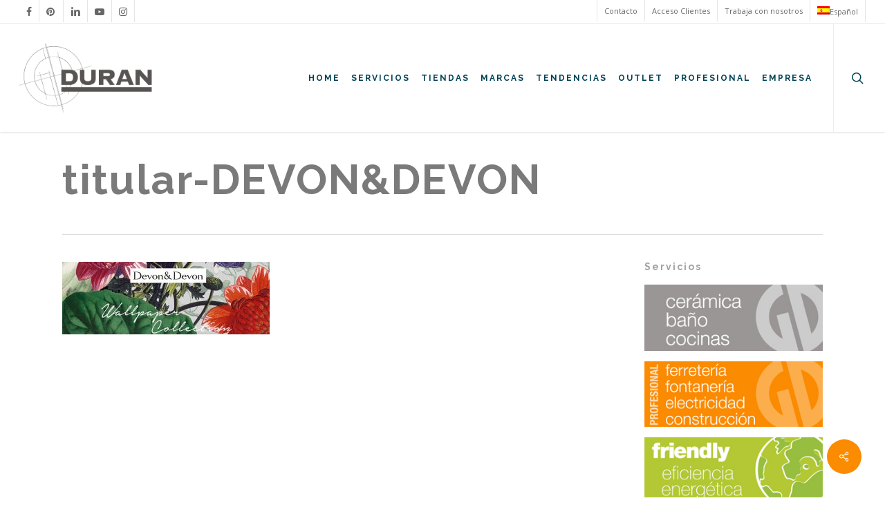

--- FILE ---
content_type: text/css; charset=utf-8
request_url: https://gduran.com/wp-content/cache/min/1/wp-content/plugins/material-design-for-contact-form-7/v1/assets/css/cf7-material-design.css?ver=1762519775
body_size: 10074
content:
@keyframes mdc-ripple-fg-radius-in{from{transform:translate(var(--mdc-ripple-fg-translate-start)) scale(1);animation-timing-function:cubic-bezier(.4,0,.2,1)}to{transform:translate(var(--mdc-ripple-fg-translate-end)) scale(var(--mdc-ripple-fg-scale))}}@keyframes mdc-ripple-fg-opacity-out{from{opacity:1;animation-timing-function:linear}to{opacity:0}}@keyframes mdc-ripple-fg-unbounded-opacity-deactivate{from{opacity:1}to{opacity:0}}@keyframes mdc-ripple-fg-unbounded-transform-deactivate{from{transform:var(--mdc-ripple-fg-approx-xf)}to{transform:scale(var(--mdc-ripple-fg-scale))}}#cf7md-form input[type="text"],#cf7md-form input[type="email"],#cf7md-form input[type="url"],#cf7md-form input[type="password"],#cf7md-form input[type="search"],#cf7md-form input[type="number"],#cf7md-form input[type="tel"],#cf7md-form input[type="range"],#cf7md-form input[type="date"],#cf7md-form input[type="month"],#cf7md-form input[type="week"],#cf7md-form input[type="time"],#cf7md-form input[type="datetime"],#cf7md-form input[type="datetime-local"],#cf7md-form input[type="color"],#cf7md-form textarea{background:transparent;border:none;border-radius:0;display:block;padding:0;width:100%;box-shadow:none}#cf7md-form label{font-weight:400;margin:0}#cf7md-form select{height:auto;border-radius:0}#cf7md-form .cf:after,#cf7md-form .cf7md-item:after{content:"";display:table;clear:both}#cf7md-form .mdc-layout-grid{display:-ms-flexbox;display:flex;-ms-flex-flow:row wrap;flex-flow:row wrap;-ms-flex-align:stretch;align-items:stretch;margin:0 auto;box-sizing:border-box;padding:8px;padding:calc(var(--mdc-layout-grid-margin, 16px) - var(--mdc-layout-grid-gutter, 16px) / 2)}@supports (display:grid){#cf7md-form .mdc-layout-grid{display:grid;grid-gap:16px;grid-gap:var(--mdc-layout-grid-gutter,16px);padding:16px;padding:var(--mdc-layout-grid-margin,16px)}@media (min-width:840px){#cf7md-form .mdc-layout-grid{grid-template-columns:repeat(12,minmax(0,1fr))}}@media (min-width:480px) and (max-width:839px){#cf7md-form .mdc-layout-grid{grid-template-columns:repeat(8,minmax(0,1fr))}}@media (max-width:479px){#cf7md-form .mdc-layout-grid{grid-template-columns:repeat(4,minmax(0,1fr))}}}#cf7md-form .mdc-layout-grid__cell{margin:8px;margin:calc(var(--mdc-layout-grid-gutter, 16px) / 2);box-sizing:border-box}@supports (display:grid){#cf7md-form .mdc-layout-grid__cell{margin:0}}@media (min-width:840px){#cf7md-form .mdc-layout-grid__cell{width:calc(33.33333% - 16px);width:calc(33.33333% - var(--mdc-layout-grid-gutter, 16px))}@supports (display:grid){#cf7md-form .mdc-layout-grid__cell{width:auto;grid-column-end:span 4}}}@media (min-width:480px) and (max-width:839px){#cf7md-form .mdc-layout-grid__cell{width:calc(50% - 16px);width:calc(50% - var(--mdc-layout-grid-gutter, 16px))}@supports (display:grid){#cf7md-form .mdc-layout-grid__cell{width:auto;grid-column-end:span 4}}}@media (max-width:479px){#cf7md-form .mdc-layout-grid__cell{width:calc(100% - 16px);width:calc(100% - var(--mdc-layout-grid-gutter, 16px))}@supports (display:grid){#cf7md-form .mdc-layout-grid__cell{width:auto;grid-column-end:span 4}}}@media (min-width:840px){#cf7md-form .mdc-layout-grid__cell--span-1,#cf7md-form .mdc-layout-grid__cell--span-1-desktop.mdc-layout-grid__cell--span-1-desktop{width:calc(8.33333% - 16px);width:calc(8.33333% - var(--mdc-layout-grid-gutter, 16px))}@supports (display:grid){#cf7md-form .mdc-layout-grid__cell--span-1,#cf7md-form .mdc-layout-grid__cell--span-1-desktop.mdc-layout-grid__cell--span-1-desktop{width:auto;grid-column-end:span 1}}#cf7md-form .mdc-layout-grid__cell--span-2,#cf7md-form .mdc-layout-grid__cell--span-2-desktop.mdc-layout-grid__cell--span-2-desktop{width:calc(16.66667% - 16px);width:calc(16.66667% - var(--mdc-layout-grid-gutter, 16px))}@supports (display:grid){#cf7md-form .mdc-layout-grid__cell--span-2,#cf7md-form .mdc-layout-grid__cell--span-2-desktop.mdc-layout-grid__cell--span-2-desktop{width:auto;grid-column-end:span 2}}#cf7md-form .mdc-layout-grid__cell--span-3,#cf7md-form .mdc-layout-grid__cell--span-3-desktop.mdc-layout-grid__cell--span-3-desktop{width:calc(25% - 16px);width:calc(25% - var(--mdc-layout-grid-gutter, 16px))}@supports (display:grid){#cf7md-form .mdc-layout-grid__cell--span-3,#cf7md-form .mdc-layout-grid__cell--span-3-desktop.mdc-layout-grid__cell--span-3-desktop{width:auto;grid-column-end:span 3}}#cf7md-form .mdc-layout-grid__cell--span-4,#cf7md-form .mdc-layout-grid__cell--span-4-desktop.mdc-layout-grid__cell--span-4-desktop{width:calc(33.33333% - 16px);width:calc(33.33333% - var(--mdc-layout-grid-gutter, 16px))}@supports (display:grid){#cf7md-form .mdc-layout-grid__cell--span-4,#cf7md-form .mdc-layout-grid__cell--span-4-desktop.mdc-layout-grid__cell--span-4-desktop{width:auto;grid-column-end:span 4}}#cf7md-form .mdc-layout-grid__cell--span-5,#cf7md-form .mdc-layout-grid__cell--span-5-desktop.mdc-layout-grid__cell--span-5-desktop{width:calc(41.66667% - 16px);width:calc(41.66667% - var(--mdc-layout-grid-gutter, 16px))}@supports (display:grid){#cf7md-form .mdc-layout-grid__cell--span-5,#cf7md-form .mdc-layout-grid__cell--span-5-desktop.mdc-layout-grid__cell--span-5-desktop{width:auto;grid-column-end:span 5}}#cf7md-form .mdc-layout-grid__cell--span-6,#cf7md-form .mdc-layout-grid__cell--span-6-desktop.mdc-layout-grid__cell--span-6-desktop{width:calc(50% - 16px);width:calc(50% - var(--mdc-layout-grid-gutter, 16px))}@supports (display:grid){#cf7md-form .mdc-layout-grid__cell--span-6,#cf7md-form .mdc-layout-grid__cell--span-6-desktop.mdc-layout-grid__cell--span-6-desktop{width:auto;grid-column-end:span 6}}#cf7md-form .mdc-layout-grid__cell--span-7,#cf7md-form .mdc-layout-grid__cell--span-7-desktop.mdc-layout-grid__cell--span-7-desktop{width:calc(58.33333% - 16px);width:calc(58.33333% - var(--mdc-layout-grid-gutter, 16px))}@supports (display:grid){#cf7md-form .mdc-layout-grid__cell--span-7,#cf7md-form .mdc-layout-grid__cell--span-7-desktop.mdc-layout-grid__cell--span-7-desktop{width:auto;grid-column-end:span 7}}#cf7md-form .mdc-layout-grid__cell--span-8,#cf7md-form .mdc-layout-grid__cell--span-8-desktop.mdc-layout-grid__cell--span-8-desktop{width:calc(66.66667% - 16px);width:calc(66.66667% - var(--mdc-layout-grid-gutter, 16px))}@supports (display:grid){#cf7md-form .mdc-layout-grid__cell--span-8,#cf7md-form .mdc-layout-grid__cell--span-8-desktop.mdc-layout-grid__cell--span-8-desktop{width:auto;grid-column-end:span 8}}#cf7md-form .mdc-layout-grid__cell--span-9,#cf7md-form .mdc-layout-grid__cell--span-9-desktop.mdc-layout-grid__cell--span-9-desktop{width:calc(75% - 16px);width:calc(75% - var(--mdc-layout-grid-gutter, 16px))}@supports (display:grid){#cf7md-form .mdc-layout-grid__cell--span-9,#cf7md-form .mdc-layout-grid__cell--span-9-desktop.mdc-layout-grid__cell--span-9-desktop{width:auto;grid-column-end:span 9}}#cf7md-form .mdc-layout-grid__cell--span-10,#cf7md-form .mdc-layout-grid__cell--span-10-desktop.mdc-layout-grid__cell--span-10-desktop{width:calc(83.33333% - 16px);width:calc(83.33333% - var(--mdc-layout-grid-gutter, 16px))}@supports (display:grid){#cf7md-form .mdc-layout-grid__cell--span-10,#cf7md-form .mdc-layout-grid__cell--span-10-desktop.mdc-layout-grid__cell--span-10-desktop{width:auto;grid-column-end:span 10}}#cf7md-form .mdc-layout-grid__cell--span-11,#cf7md-form .mdc-layout-grid__cell--span-11-desktop.mdc-layout-grid__cell--span-11-desktop{width:calc(91.66667% - 16px);width:calc(91.66667% - var(--mdc-layout-grid-gutter, 16px))}@supports (display:grid){#cf7md-form .mdc-layout-grid__cell--span-11,#cf7md-form .mdc-layout-grid__cell--span-11-desktop.mdc-layout-grid__cell--span-11-desktop{width:auto;grid-column-end:span 11}}#cf7md-form .mdc-layout-grid__cell--span-12,#cf7md-form .mdc-layout-grid__cell--span-12-desktop.mdc-layout-grid__cell--span-12-desktop{width:calc(100% - 16px);width:calc(100% - var(--mdc-layout-grid-gutter, 16px))}@supports (display:grid){#cf7md-form .mdc-layout-grid__cell--span-12,#cf7md-form .mdc-layout-grid__cell--span-12-desktop.mdc-layout-grid__cell--span-12-desktop{width:auto;grid-column-end:span 12}}}@media (min-width:480px) and (max-width:839px){#cf7md-form .mdc-layout-grid__cell--span-1,#cf7md-form .mdc-layout-grid__cell--span-1-tablet.mdc-layout-grid__cell--span-1-tablet{width:calc(12.5% - 16px);width:calc(12.5% - var(--mdc-layout-grid-gutter, 16px))}@supports (display:grid){#cf7md-form .mdc-layout-grid__cell--span-1,#cf7md-form .mdc-layout-grid__cell--span-1-tablet.mdc-layout-grid__cell--span-1-tablet{width:auto;grid-column-end:span 1}}#cf7md-form .mdc-layout-grid__cell--span-2,#cf7md-form .mdc-layout-grid__cell--span-2-tablet.mdc-layout-grid__cell--span-2-tablet{width:calc(25% - 16px);width:calc(25% - var(--mdc-layout-grid-gutter, 16px))}@supports (display:grid){#cf7md-form .mdc-layout-grid__cell--span-2,#cf7md-form .mdc-layout-grid__cell--span-2-tablet.mdc-layout-grid__cell--span-2-tablet{width:auto;grid-column-end:span 2}}#cf7md-form .mdc-layout-grid__cell--span-3,#cf7md-form .mdc-layout-grid__cell--span-3-tablet.mdc-layout-grid__cell--span-3-tablet{width:calc(37.5% - 16px);width:calc(37.5% - var(--mdc-layout-grid-gutter, 16px))}@supports (display:grid){#cf7md-form .mdc-layout-grid__cell--span-3,#cf7md-form .mdc-layout-grid__cell--span-3-tablet.mdc-layout-grid__cell--span-3-tablet{width:auto;grid-column-end:span 3}}#cf7md-form .mdc-layout-grid__cell--span-4,#cf7md-form .mdc-layout-grid__cell--span-4-tablet.mdc-layout-grid__cell--span-4-tablet{width:calc(50% - 16px);width:calc(50% - var(--mdc-layout-grid-gutter, 16px))}@supports (display:grid){#cf7md-form .mdc-layout-grid__cell--span-4,#cf7md-form .mdc-layout-grid__cell--span-4-tablet.mdc-layout-grid__cell--span-4-tablet{width:auto;grid-column-end:span 4}}#cf7md-form .mdc-layout-grid__cell--span-5,#cf7md-form .mdc-layout-grid__cell--span-5-tablet.mdc-layout-grid__cell--span-5-tablet{width:calc(62.5% - 16px);width:calc(62.5% - var(--mdc-layout-grid-gutter, 16px))}@supports (display:grid){#cf7md-form .mdc-layout-grid__cell--span-5,#cf7md-form .mdc-layout-grid__cell--span-5-tablet.mdc-layout-grid__cell--span-5-tablet{width:auto;grid-column-end:span 5}}#cf7md-form .mdc-layout-grid__cell--span-6,#cf7md-form .mdc-layout-grid__cell--span-6-tablet.mdc-layout-grid__cell--span-6-tablet{width:calc(75% - 16px);width:calc(75% - var(--mdc-layout-grid-gutter, 16px))}@supports (display:grid){#cf7md-form .mdc-layout-grid__cell--span-6,#cf7md-form .mdc-layout-grid__cell--span-6-tablet.mdc-layout-grid__cell--span-6-tablet{width:auto;grid-column-end:span 6}}#cf7md-form .mdc-layout-grid__cell--span-7,#cf7md-form .mdc-layout-grid__cell--span-7-tablet.mdc-layout-grid__cell--span-7-tablet{width:calc(87.5% - 16px);width:calc(87.5% - var(--mdc-layout-grid-gutter, 16px))}@supports (display:grid){#cf7md-form .mdc-layout-grid__cell--span-7,#cf7md-form .mdc-layout-grid__cell--span-7-tablet.mdc-layout-grid__cell--span-7-tablet{width:auto;grid-column-end:span 7}}#cf7md-form .mdc-layout-grid__cell--span-8,#cf7md-form .mdc-layout-grid__cell--span-8-tablet.mdc-layout-grid__cell--span-8-tablet{width:calc(100% - 16px);width:calc(100% - var(--mdc-layout-grid-gutter, 16px))}@supports (display:grid){#cf7md-form .mdc-layout-grid__cell--span-8,#cf7md-form .mdc-layout-grid__cell--span-8-tablet.mdc-layout-grid__cell--span-8-tablet{width:auto;grid-column-end:span 8}}#cf7md-form .mdc-layout-grid__cell--span-9,#cf7md-form .mdc-layout-grid__cell--span-9-tablet.mdc-layout-grid__cell--span-9-tablet{width:calc(100% - 16px);width:calc(100% - var(--mdc-layout-grid-gutter, 16px))}@supports (display:grid){#cf7md-form .mdc-layout-grid__cell--span-9,#cf7md-form .mdc-layout-grid__cell--span-9-tablet.mdc-layout-grid__cell--span-9-tablet{width:auto;grid-column-end:span 8}}#cf7md-form .mdc-layout-grid__cell--span-10,#cf7md-form .mdc-layout-grid__cell--span-10-tablet.mdc-layout-grid__cell--span-10-tablet{width:calc(100% - 16px);width:calc(100% - var(--mdc-layout-grid-gutter, 16px))}@supports (display:grid){#cf7md-form .mdc-layout-grid__cell--span-10,#cf7md-form .mdc-layout-grid__cell--span-10-tablet.mdc-layout-grid__cell--span-10-tablet{width:auto;grid-column-end:span 8}}#cf7md-form .mdc-layout-grid__cell--span-11,#cf7md-form .mdc-layout-grid__cell--span-11-tablet.mdc-layout-grid__cell--span-11-tablet{width:calc(100% - 16px);width:calc(100% - var(--mdc-layout-grid-gutter, 16px))}@supports (display:grid){#cf7md-form .mdc-layout-grid__cell--span-11,#cf7md-form .mdc-layout-grid__cell--span-11-tablet.mdc-layout-grid__cell--span-11-tablet{width:auto;grid-column-end:span 8}}#cf7md-form .mdc-layout-grid__cell--span-12,#cf7md-form .mdc-layout-grid__cell--span-12-tablet.mdc-layout-grid__cell--span-12-tablet{width:calc(100% - 16px);width:calc(100% - var(--mdc-layout-grid-gutter, 16px))}@supports (display:grid){#cf7md-form .mdc-layout-grid__cell--span-12,#cf7md-form .mdc-layout-grid__cell--span-12-tablet.mdc-layout-grid__cell--span-12-tablet{width:auto;grid-column-end:span 8}}}@media (max-width:479px){#cf7md-form .mdc-layout-grid__cell--span-1,#cf7md-form .mdc-layout-grid__cell--span-1-phone.mdc-layout-grid__cell--span-1-phone{width:calc(25% - 16px);width:calc(25% - var(--mdc-layout-grid-gutter, 16px))}@supports (display:grid){#cf7md-form .mdc-layout-grid__cell--span-1,#cf7md-form .mdc-layout-grid__cell--span-1-phone.mdc-layout-grid__cell--span-1-phone{width:auto;grid-column-end:span 1}}#cf7md-form .mdc-layout-grid__cell--span-2,#cf7md-form .mdc-layout-grid__cell--span-2-phone.mdc-layout-grid__cell--span-2-phone{width:calc(50% - 16px);width:calc(50% - var(--mdc-layout-grid-gutter, 16px))}@supports (display:grid){#cf7md-form .mdc-layout-grid__cell--span-2,#cf7md-form .mdc-layout-grid__cell--span-2-phone.mdc-layout-grid__cell--span-2-phone{width:auto;grid-column-end:span 2}}#cf7md-form .mdc-layout-grid__cell--span-3,#cf7md-form .mdc-layout-grid__cell--span-3-phone.mdc-layout-grid__cell--span-3-phone{width:calc(75% - 16px);width:calc(75% - var(--mdc-layout-grid-gutter, 16px))}@supports (display:grid){#cf7md-form .mdc-layout-grid__cell--span-3,#cf7md-form .mdc-layout-grid__cell--span-3-phone.mdc-layout-grid__cell--span-3-phone{width:auto;grid-column-end:span 3}}#cf7md-form .mdc-layout-grid__cell--span-4,#cf7md-form .mdc-layout-grid__cell--span-4-phone.mdc-layout-grid__cell--span-4-phone{width:calc(100% - 16px);width:calc(100% - var(--mdc-layout-grid-gutter, 16px))}@supports (display:grid){#cf7md-form .mdc-layout-grid__cell--span-4,#cf7md-form .mdc-layout-grid__cell--span-4-phone.mdc-layout-grid__cell--span-4-phone{width:auto;grid-column-end:span 4}}#cf7md-form .mdc-layout-grid__cell--span-5,#cf7md-form .mdc-layout-grid__cell--span-5-phone.mdc-layout-grid__cell--span-5-phone{width:calc(100% - 16px);width:calc(100% - var(--mdc-layout-grid-gutter, 16px))}@supports (display:grid){#cf7md-form .mdc-layout-grid__cell--span-5,#cf7md-form .mdc-layout-grid__cell--span-5-phone.mdc-layout-grid__cell--span-5-phone{width:auto;grid-column-end:span 4}}#cf7md-form .mdc-layout-grid__cell--span-6,#cf7md-form .mdc-layout-grid__cell--span-6-phone.mdc-layout-grid__cell--span-6-phone{width:calc(100% - 16px);width:calc(100% - var(--mdc-layout-grid-gutter, 16px))}@supports (display:grid){#cf7md-form .mdc-layout-grid__cell--span-6,#cf7md-form .mdc-layout-grid__cell--span-6-phone.mdc-layout-grid__cell--span-6-phone{width:auto;grid-column-end:span 4}}#cf7md-form .mdc-layout-grid__cell--span-7,#cf7md-form .mdc-layout-grid__cell--span-7-phone.mdc-layout-grid__cell--span-7-phone{width:calc(100% - 16px);width:calc(100% - var(--mdc-layout-grid-gutter, 16px))}@supports (display:grid){#cf7md-form .mdc-layout-grid__cell--span-7,#cf7md-form .mdc-layout-grid__cell--span-7-phone.mdc-layout-grid__cell--span-7-phone{width:auto;grid-column-end:span 4}}#cf7md-form .mdc-layout-grid__cell--span-8,#cf7md-form .mdc-layout-grid__cell--span-8-phone.mdc-layout-grid__cell--span-8-phone{width:calc(100% - 16px);width:calc(100% - var(--mdc-layout-grid-gutter, 16px))}@supports (display:grid){#cf7md-form .mdc-layout-grid__cell--span-8,#cf7md-form .mdc-layout-grid__cell--span-8-phone.mdc-layout-grid__cell--span-8-phone{width:auto;grid-column-end:span 4}}#cf7md-form .mdc-layout-grid__cell--span-9,#cf7md-form .mdc-layout-grid__cell--span-9-phone.mdc-layout-grid__cell--span-9-phone{width:calc(100% - 16px);width:calc(100% - var(--mdc-layout-grid-gutter, 16px))}@supports (display:grid){#cf7md-form .mdc-layout-grid__cell--span-9,#cf7md-form .mdc-layout-grid__cell--span-9-phone.mdc-layout-grid__cell--span-9-phone{width:auto;grid-column-end:span 4}}#cf7md-form .mdc-layout-grid__cell--span-10,#cf7md-form .mdc-layout-grid__cell--span-10-phone.mdc-layout-grid__cell--span-10-phone{width:calc(100% - 16px);width:calc(100% - var(--mdc-layout-grid-gutter, 16px))}@supports (display:grid){#cf7md-form .mdc-layout-grid__cell--span-10,#cf7md-form .mdc-layout-grid__cell--span-10-phone.mdc-layout-grid__cell--span-10-phone{width:auto;grid-column-end:span 4}}#cf7md-form .mdc-layout-grid__cell--span-11,#cf7md-form .mdc-layout-grid__cell--span-11-phone.mdc-layout-grid__cell--span-11-phone{width:calc(100% - 16px);width:calc(100% - var(--mdc-layout-grid-gutter, 16px))}@supports (display:grid){#cf7md-form .mdc-layout-grid__cell--span-11,#cf7md-form .mdc-layout-grid__cell--span-11-phone.mdc-layout-grid__cell--span-11-phone{width:auto;grid-column-end:span 4}}#cf7md-form .mdc-layout-grid__cell--span-12,#cf7md-form .mdc-layout-grid__cell--span-12-phone.mdc-layout-grid__cell--span-12-phone{width:calc(100% - 16px);width:calc(100% - var(--mdc-layout-grid-gutter, 16px))}@supports (display:grid){#cf7md-form .mdc-layout-grid__cell--span-12,#cf7md-form .mdc-layout-grid__cell--span-12-phone.mdc-layout-grid__cell--span-12-phone{width:auto;grid-column-end:span 4}}}#cf7md-form .mdc-layout-grid__cell--order-1{-ms-flex-order:1;order:1}#cf7md-form .mdc-layout-grid__cell--order-2{-ms-flex-order:2;order:2}#cf7md-form .mdc-layout-grid__cell--order-3{-ms-flex-order:3;order:3}#cf7md-form .mdc-layout-grid__cell--order-4{-ms-flex-order:4;order:4}#cf7md-form .mdc-layout-grid__cell--order-5{-ms-flex-order:5;order:5}#cf7md-form .mdc-layout-grid__cell--order-6{-ms-flex-order:6;order:6}#cf7md-form .mdc-layout-grid__cell--order-7{-ms-flex-order:7;order:7}#cf7md-form .mdc-layout-grid__cell--order-8{-ms-flex-order:8;order:8}#cf7md-form .mdc-layout-grid__cell--order-9{-ms-flex-order:9;order:9}#cf7md-form .mdc-layout-grid__cell--order-10{-ms-flex-order:10;order:10}#cf7md-form .mdc-layout-grid__cell--order-11{-ms-flex-order:11;order:11}#cf7md-form .mdc-layout-grid__cell--order-12{-ms-flex-order:12;order:12}#cf7md-form .mdc-layout-grid__cell--align-top{-ms-flex-item-align:start;align-self:flex-start}@supports (display:grid){#cf7md-form .mdc-layout-grid__cell--align-top{-ms-flex-item-align:start;align-self:start}}#cf7md-form .mdc-layout-grid__cell--align-middle{-ms-flex-item-align:center;align-self:center}#cf7md-form .mdc-layout-grid__cell--align-bottom{-ms-flex-item-align:end;align-self:flex-end}@supports (display:grid){#cf7md-form .mdc-layout-grid__cell--align-bottom{-ms-flex-item-align:end;align-self:end}}#cf7md-form .mdc-layout-grid{padding:0;margin:0 -8px}@supports (display:grid) or (display:-ms-grid){#cf7md-form .mdc-layout-grid{margin:0;grid-gap:0 16px}}#cf7md-form .mdc-layout-grid>div:not(.mdc-layout-grid__cell),#cf7md-form .mdc-layout-grid>table:not(.mdc-layout-grid__cell),#cf7md-form .mdc-layout-grid>p:not(.mdc-layout-grid__cell),#cf7md-form .mdc-layout-grid>ul:not(.mdc-layout-grid__cell),#cf7md-form .mdc-layout-grid>ol:not(.mdc-layout-grid__cell){grid-column-end:span 4}@media screen and (min-width:480px){#cf7md-form .mdc-layout-grid>div:not(.mdc-layout-grid__cell),#cf7md-form .mdc-layout-grid>table:not(.mdc-layout-grid__cell),#cf7md-form .mdc-layout-grid>p:not(.mdc-layout-grid__cell),#cf7md-form .mdc-layout-grid>ul:not(.mdc-layout-grid__cell),#cf7md-form .mdc-layout-grid>ol:not(.mdc-layout-grid__cell){grid-column-end:span 8}}@media screen and (min-width:840px){#cf7md-form .mdc-layout-grid>div:not(.mdc-layout-grid__cell),#cf7md-form .mdc-layout-grid>table:not(.mdc-layout-grid__cell),#cf7md-form .mdc-layout-grid>p:not(.mdc-layout-grid__cell),#cf7md-form .mdc-layout-grid>ul:not(.mdc-layout-grid__cell),#cf7md-form .mdc-layout-grid>ol:not(.mdc-layout-grid__cell){grid-column-end:span 12}}#cf7md-form .mdc-layout-grid>br{display:none}#cf7md-form .mdc-form-field{font-family:Roboto,sans-serif;-moz-osx-font-smoothing:grayscale;-webkit-font-smoothing:antialiased;font-size:.875rem;font-weight:400;letter-spacing:.04em;line-height:1.25rem;color:rgba(0,0,0,.87);color:var(--mdc-theme-text-primary-on-light,rgba(0,0,0,.87));display:-ms-inline-flexbox;display:inline-flex;-ms-flex-align:center;align-items:center;vertical-align:middle}#cf7md-form .mdc-form-field--theme-dark,#cf7md-form.mdc-theme--dark .mdc-form-field{color:#fff;color:var(--mdc-theme-text-primary-on-dark,white)}#cf7md-form .mdc-form-field>label{-ms-flex-order:0;order:0;margin-right:auto;margin-left:4px}#cf7md-form [dir="rtl"] .mdc-form-field>label,#cf7md-form .mdc-form-field[dir="rtl"]>label{margin-right:4px;margin-left:auto}#cf7md-form .mdc-form-field--align-end>label{-ms-flex-order:-1;order:-1;margin-right:4px;margin-left:auto}#cf7md-form [dir="rtl"] .mdc-form-field--align-end>label,#cf7md-form .mdc-form-field--align-end[dir="rtl"]>label{margin-right:auto;margin-left:4px}#cf7md-form .mdc-textfield{font-family:Roboto,sans-serif;-moz-osx-font-smoothing:grayscale;-webkit-font-smoothing:antialiased;font-size:1rem;letter-spacing:.04em;display:inline-block;margin-bottom:8px;will-change:opacity,transform,color}#cf7md-form .mdc-textfield__input{color:rgba(0,0,0,.87);color:var(--mdc-theme-text-primary-on-light,rgba(0,0,0,.87));padding:0 0 8px;border:none;background:none;font-size:inherit;-webkit-appearance:none;-moz-appearance:none;appearance:none}#cf7md-form .mdc-textfield__input::-webkit-input-placeholder{color:rgba(0,0,0,.46);color:var(--mdc-theme-text-hint-on-light,rgba(0,0,0,.46));transition:color 180ms cubic-bezier(.4,0,.2,1);opacity:1}#cf7md-form .mdc-textfield__input::-moz-placeholder{color:rgba(0,0,0,.46);color:var(--mdc-theme-text-hint-on-light,rgba(0,0,0,.46));transition:color 180ms cubic-bezier(.4,0,.2,1);opacity:1}#cf7md-form .mdc-textfield__input:-ms-input-placeholder{color:rgba(0,0,0,.46);color:var(--mdc-theme-text-hint-on-light,rgba(0,0,0,.46));transition:color 180ms cubic-bezier(.4,0,.2,1);opacity:1}#cf7md-form .mdc-textfield__input::placeholder{color:rgba(0,0,0,.46);color:var(--mdc-theme-text-hint-on-light,rgba(0,0,0,.46));transition:color 180ms cubic-bezier(.4,0,.2,1);opacity:1}#cf7md-form .mdc-textfield__input:focus{outline:none}#cf7md-form .mdc-textfield__input:focus::-webkit-input-placeholder{color:rgba(0,0,0,.54);color:var(--mdc-theme-text-secondary-on-light,rgba(0,0,0,.54))}#cf7md-form .mdc-textfield__input:focus::-moz-placeholder{color:rgba(0,0,0,.54);color:var(--mdc-theme-text-secondary-on-light,rgba(0,0,0,.54))}#cf7md-form .mdc-textfield__input:focus:-ms-input-placeholder{color:rgba(0,0,0,.54);color:var(--mdc-theme-text-secondary-on-light,rgba(0,0,0,.54))}#cf7md-form .mdc-textfield__input:focus::placeholder{color:rgba(0,0,0,.54);color:var(--mdc-theme-text-secondary-on-light,rgba(0,0,0,.54))}#cf7md-form .mdc-textfield__input:invalid{box-shadow:none}#cf7md-form .mdc-textfield__input--theme-dark,#cf7md-form.mdc-theme--dark .mdc-textfield__input{color:#fff}#cf7md-form .mdc-textfield__input--theme-dark::-webkit-input-placeholder,#cf7md-form.mdc-theme--dark .mdc-textfield__input::-webkit-input-placeholder{color:rgba(255,255,255,.5);color:var(--mdc-theme-text-hint-on-dark,rgba(255,255,255,.5))}#cf7md-form .mdc-textfield__input--theme-dark::-moz-placeholder,#cf7md-form.mdc-theme--dark .mdc-textfield__input::-moz-placeholder{color:rgba(255,255,255,.5);color:var(--mdc-theme-text-hint-on-dark,rgba(255,255,255,.5))}#cf7md-form .mdc-textfield__input--theme-dark:-ms-input-placeholder,#cf7md-form.mdc-theme--dark .mdc-textfield__input:-ms-input-placeholder{color:rgba(255,255,255,.5);color:var(--mdc-theme-text-hint-on-dark,rgba(255,255,255,.5))}#cf7md-form .mdc-textfield__input--theme-dark::placeholder,#cf7md-form.mdc-theme--dark .mdc-textfield__input::placeholder{color:rgba(255,255,255,.5);color:var(--mdc-theme-text-hint-on-dark,rgba(255,255,255,.5))}#cf7md-form .mdc-textfield__input--theme-dark:focus::-webkit-input-placeholder,#cf7md-form.mdc-theme--dark .mdc-textfield__input:focus::-webkit-input-placeholder{color:rgba(255,255,255,.7);color:var(--mdc-theme-text-secondary-on-dark,rgba(255,255,255,.7))}#cf7md-form .mdc-textfield__input--theme-dark:focus::-moz-placeholder,#cf7md-form.mdc-theme--dark .mdc-textfield__input:focus::-moz-placeholder{color:rgba(255,255,255,.7);color:var(--mdc-theme-text-secondary-on-dark,rgba(255,255,255,.7))}#cf7md-form .mdc-textfield__input--theme-dark:focus:-ms-input-placeholder,#cf7md-form.mdc-theme--dark .mdc-textfield__input:focus:-ms-input-placeholder{color:rgba(255,255,255,.7);color:var(--mdc-theme-text-secondary-on-dark,rgba(255,255,255,.7))}#cf7md-form .mdc-textfield__input--theme-dark:focus::placeholder,#cf7md-form.mdc-theme--dark .mdc-textfield__input:focus::placeholder{color:rgba(255,255,255,.7);color:var(--mdc-theme-text-secondary-on-dark,rgba(255,255,255,.7))}#cf7md-form .mdc-textfield__label{color:rgba(0,0,0,.46);color:var(--mdc-theme-text-hint-on-light,rgba(0,0,0,.46));position:absolute;bottom:8px;left:0;transform-origin:left top;transition:transform 180ms cubic-bezier(.4,0,.2,1),color 180ms cubic-bezier(.4,0,.2,1);cursor:text}#cf7md-form [dir="rtl"] .mdc-textfield .mdc-textfield__label,#cf7md-form .mdc-textfield[dir="rtl"] .mdc-textfield__label{right:0;left:auto;transform-origin:right top}#cf7md-form .mdc-textfield--theme-dark .mdc-textfield__label,#cf7md-form.mdc-theme--dark .mdc-textfield__label{color:rgba(255,255,255,.5);color:var(--mdc-theme-text-hint-on-dark,rgba(255,255,255,.5))}#cf7md-form .mdc-textfield__label--float-above{transform:translateY(-100%) scale(.75,.75);cursor:auto}#cf7md-form .mdc-textfield__input:-webkit-autofill+.mdc-textfield__label{transform:translateY(-100%) scale(.75,.75);cursor:auto}#cf7md-form .mdc-textfield--upgraded:not(.mdc-textfield--fullwidth){display:-ms-inline-flexbox;display:inline-flex;position:relative;box-sizing:border-box;-ms-flex-align:end;align-items:flex-end;margin-top:16px}#cf7md-form .mdc-textfield--upgraded:not(.mdc-textfield--fullwidth):not(.mdc-textfield--multiline){height:48px}#cf7md-form .mdc-textfield--upgraded:not(.mdc-textfield--fullwidth):not(.mdc-textfield--multiline)::after{position:absolute;bottom:0;left:0;width:100%;height:1px;transform:translateY(50%) scaleY(1);transform-origin:center bottom;transition:background-color 180ms cubic-bezier(.4,0,.2,1),transform 180ms cubic-bezier(.4,0,.2,1);background-color:rgba(0,0,0,.26);content:""}#cf7md-form .mdc-textfield--theme-dark .mdc-textfield--upgraded:not(.mdc-textfield--fullwidth):not(.mdc-textfield--multiline)::after,#cf7md-form.mdc-theme--dark .mdc-textfield--upgraded:not(.mdc-textfield--fullwidth):not(.mdc-textfield--multiline)::after{background-color:rgba(255,255,255,.12)}#cf7md-form .mdc-textfield--upgraded:not(.mdc-textfield--fullwidth) .mdc-textfield__label{pointer-events:none}#cf7md-form .mdc-textfield--focused.mdc-textfield--upgraded:not(.mdc-textfield--fullwidth):not(.mdc-textfield--multiline)::after{background-color:#3f51b5;background-color:var(--mdc-theme-primary,#3f51b5);transform:translateY(100%) scaleY(2);transition:transform 180ms cubic-bezier(.4,0,.2,1)}#cf7md-form .mdc-textfield--theme-dark.mdc-textfield--focused.mdc-textfield--upgraded:not(.mdc-textfield--fullwidth):not(.mdc-textfield--multiline)::after,#cf7md-form.mdc-theme--dark .mdc-textfield--focused.mdc-textfield--upgraded:not(.mdc-textfield--fullwidth):not(.mdc-textfield--multiline)::after{background-color:#3f51b5;background-color:var(--mdc-theme-primary,#3f51b5);transform:translateY(100%) scaleY(2);transition:transform 180ms cubic-bezier(.4,0,.2,1)}#cf7md-form .mdc-textfield--focused .mdc-textfield__label{color:#3f51b5;color:var(--mdc-theme-primary,#3f51b5)}#cf7md-form .mdc-textfield--theme-dark .mdc-textfield--focused .mdc-textfield__label,#cf7md-form.mdc-theme--dark .mdc-textfield--focused .mdc-textfield__label{color:#3f51b5;color:var(--mdc-theme-primary,#3f51b5)}#cf7md-form .mdc-textfield--dense{margin-top:12px;margin-bottom:4px;font-size:.813rem}#cf7md-form .mdc-textfield--dense .mdc-textfield__label--float-above{transform:translateY(calc(-100% - 2px)) scale(.923,.923)}#cf7md-form .mdc-textfield--invalid:not(.mdc-textfield--focused)::after{background-color:#d50000}#cf7md-form .mdc-textfield--invalid:not(.mdc-textfield--focused) .mdc-textfield__label{color:#d50000}#cf7md-form .mdc-textfield--theme-dark.mdc-textfield--invalid:not(.mdc-textfield--focused)::after,#cf7md-form.mdc-theme--dark .mdc-textfield--invalid:not(.mdc-textfield--focused)::after{background-color:#ff6e6e}#cf7md-form .mdc-textfield--theme-dark.mdc-textfield--invalid:not(.mdc-textfield--focused) .mdc-textfield__label,#cf7md-form.mdc-theme--dark .mdc-textfield--invalid:not(.mdc-textfield--focused) .mdc-textfield__label{color:#ff6e6e}#cf7md-form .mdc-textfield--disabled{border-bottom:1px dotted rgba(35,31,32,.26)}#cf7md-form .mdc-textfield--disabled::after{display:none}#cf7md-form .mdc-textfield--disabled .mdc-textfield__input{padding-bottom:7px}#cf7md-form .mdc-textfield--theme-dark.mdc-textfield--disabled,#cf7md-form.mdc-theme--dark .mdc-textfield--disabled{border-bottom:1px dotted rgba(255,255,255,.3)}#cf7md-form .mdc-textfield--disabled .mdc-textfield__input,#cf7md-form .mdc-textfield--disabled .mdc-textfield__label,#cf7md-form .mdc-textfield--disabled+.mdc-textfield-helptext{color:rgba(0,0,0,.38);color:var(--mdc-theme-text-disabled-on-light,rgba(0,0,0,.38))}#cf7md-form .mdc-textfield--theme-dark .mdc-textfield--disabled .mdc-textfield__input,#cf7md-form.mdc-theme--dark .mdc-textfield--disabled .mdc-textfield__input,#cf7md-form .mdc-textfield--theme-dark .mdc-textfield--disabled .mdc-textfield__label,#cf7md-form.mdc-theme--dark .mdc-textfield--disabled .mdc-textfield__label{color:rgba(255,255,255,.5);color:var(--mdc-theme-text-disabled-on-dark,rgba(255,255,255,.5))}#cf7md-form .mdc-textfield--theme-dark.mdc-textfield--disabled+.mdc-textfield-helptext,#cf7md-form.mdc-theme--dark .mdc-textfield--disabled+.mdc-textfield-helptext{colr:rgba(255,255,255,.5);colr:var(--mdc-theme-text-disabled-on-dark,rgba(255,255,255,.5))}#cf7md-form .mdc-textfield--disabled .mdc-textfield__label{bottom:7px;cursor:default}#cf7md-form .mdc-textfield__input:required+.mdc-textfield__label::after{margin-left:1px;content:"*"}#cf7md-form .mdc-textfield--focused .mdc-textfield__input:required+.mdc-textfield__label::after{color:#d50000}#cf7md-form .mdc-textfield--focused .mdc-textfield--theme-dark .mdc-textfield__input:required+.mdc-textfield__label::after,#cf7md-form .mdc-textfield--focused .mdc-theme--dark .mdc-textfield__input:required+.mdc-textfield__label::after{color:#ff6e6e}#cf7md-form .mdc-textfield--multiline{display:-ms-flexbox;display:flex;height:initial;transition:none}#cf7md-form .mdc-textfield--multiline::after{content:initial}#cf7md-form .mdc-textfield--multiline .mdc-textfield__input{padding:4px;transition:border-color 180ms cubic-bezier(.4,0,.2,1);border:1px solid rgba(0,0,0,.26);border-radius:2px}#cf7md-form .mdc-textfield--theme-dark .mdc-textfield--multiline .mdc-textfield__input,#cf7md-form.mdc-theme--dark .mdc-textfield--multiline .mdc-textfield__input{border-color:rgba(255,255,255,.12)}#cf7md-form .mdc-textfield--multiline .mdc-textfield__input:focus{border-color:#3f51b5;border-color:var(--mdc-theme-primary,#3f51b5)}#cf7md-form .mdc-textfield--multiline .mdc-textfield__input:invalid:not(:focus){border-color:#d50000}#cf7md-form .mdc-textfield--theme-dark .mdc-textfield--multiline .mdc-textfield__input:invalid:not(:focus),#cf7md-form.mdc-theme--dark .mdc-textfield--multiline .mdc-textfield__input:invalid:not(:focus){border-color:#ff6e6e}#cf7md-form .mdc-textfield--multiline .mdc-textfield__label{top:6px;bottom:initial;left:4px}#cf7md-form [dir="rtl"] .mdc-textfield--multiline .mdc-textfield--multiline .mdc-textfield__label,#cf7md-form .mdc-textfield--multiline[dir="rtl"] .mdc-textfield--multiline .mdc-textfield__label{right:4px;left:auto}#cf7md-form .mdc-textfield--multiline .mdc-textfield__label--float-above{transform:translateY(calc(-100% - 6px)) scale(.923,.923)}#cf7md-form .mdc-textfield--multiline.mdc-textfield--disabled{border-bottom:none}#cf7md-form .mdc-textfield--multiline.mdc-textfield--disabled .mdc-textfield__input{border:1px dotted rgba(35,31,32,.26)}#cf7md-form .mdc-textfield--theme-dark .mdc-textfield--multiline.mdc-textfield--disabled .mdc-textfield__input,#cf7md-form.mdc-theme--dark .mdc-textfield--multiline.mdc-textfield--disabled .mdc-textfield__input{border-color:rgba(255,255,255,.3)}#cf7md-form .mdc-textfield--fullwidth{display:block;width:100%;box-sizing:border-box;margin:0;border:none;border-bottom:1px solid rgba(0,0,0,.26);outline:none}#cf7md-form .mdc-textfield--fullwidth:not(.mdc-textfield--multiline){height:56px}#cf7md-form .mdc-textfield--fullwidth.mdc-textfield--multiline{padding:20px 0 0}#cf7md-form .mdc-textfield--fullwidth.mdc-textfield--dense:not(.mdc-textfield--multiline){height:48px}#cf7md-form .mdc-textfield--fullwidth.mdc-textfield--dense.mdc-textfield--multiline{padding:16px 0 0}#cf7md-form .mdc-textfield--fullwidth.mdc-textfield--disabled,#cf7md-form .mdc-textfield--fullwidth.mdc-textfield--disabled.mdc-textfield--multiline{border-bottom:1px dotted rgba(0,0,0,.26)}#cf7md-form .mdc-textfield--fullwidth--theme-dark,#cf7md-form.mdc-theme--dark .mdc-textfield--fullwidth{border-bottom:1px solid rgba(255,255,255,.12)}#cf7md-form .mdc-textfield--fullwidth--theme-dark.mdc-textfield--disabled,#cf7md-form .mdc-textfield--fullwidth--theme-dark.mdc-textfield--disabled.mdc-textfield--multiline,#cf7md-form.mdc-theme--dark .mdc-textfield--fullwidth.mdc-textfield--disabled,#cf7md-form.mdc-theme--dark .mdc-textfield--fullwidth.mdc-textfield--disabled.mdc-textfield--multiline{border-bottom:1px dotted rgba(255,255,255,.12)}#cf7md-form .mdc-textfield--fullwidth .mdc-textfield__input{width:100%;height:100%;padding:0;resize:none;border:none!important}#cf7md-form .mdc-textfield:not(.mdc-textfield--upgraded):not(.mdc-textfield--multiline) .mdc-textfield__input{transition:border-bottom-color 180ms cubic-bezier(.4,0,.2,1);border-bottom:1px solid rgba(0,0,0,.26)}#cf7md-form .mdc-textfield:not(.mdc-textfield--upgraded) .mdc-textfield__input:focus{border-color:#3f51b5;border-color:var(--mdc-theme-primary,#3f51b5)}#cf7md-form .mdc-textfield:not(.mdc-textfield--upgraded) .mdc-textfield__input:disabled{color:rgba(0,0,0,.38);color:var(--mdc-theme-text-disabled-on-light,rgba(0,0,0,.38));border-style:dotted;border-color:rgba(35,31,32,.26)}#cf7md-form .mdc-textfield:not(.mdc-textfield--upgraded) .mdc-textfield__input:invalid:not(:focus){border-color:#d50000}#cf7md-form .mdc-textfield--theme-dark:not(.mdc-textfield--upgraded) .mdc-textfield__input:not(:focus),#cf7md-form.mdc-theme--dark .mdc-textfield:not(.mdc-textfield--upgraded) .mdc-textfield__input:not(:focus){border-color:rgba(255,255,255,.12)}#cf7md-form .mdc-textfield--theme-dark:not(.mdc-textfield--upgraded) .mdc-textfield__input:disabled,#cf7md-form.mdc-theme--dark .mdc-textfield:not(.mdc-textfield--upgraded) .mdc-textfield__input:disabled{color:rgba(255,255,255,.5);color:var(--mdc-theme-text-disabled-on-dark,rgba(255,255,255,.5));border-color:rgba(255,255,255,.3)}#cf7md-form .mdc-textfield--theme-dark:not(.mdc-textfield--upgraded) .mdc-textfield__input:invalid:not(:focus),#cf7md-form.mdc-theme--dark .mdc-textfield:not(.mdc-textfield--upgraded) .mdc-textfield__input:invalid:not(:focus){border-color:#ff6e6e}#cf7md-form .mdc-textfield-helptext{color:rgba(0,0,0,.46);color:var(--mdc-theme-text-hint-on-light,rgba(0,0,0,.46));margin:0;transition:opacity 180ms cubic-bezier(.4,0,.2,1);font-size:.75rem;opacity:0;will-change:opacity}#cf7md-form .mdc-textfield-helptext--theme-dark,#cf7md-form.mdc-theme--dark .mdc-textfield-helptext{color:rgba(255,255,255,.5);color:var(--mdc-theme-text-hint-on-dark,rgba(255,255,255,.5))}#cf7md-form .mdc-textfield+.mdc-textfield-helptext{margin-bottom:8px}#cf7md-form .mdc-textfield--dense+.mdc-textfield-helptext{margin-bottom:4px}#cf7md-form .mdc-textfield--focused+.mdc-textfield-helptext:not(.mdc-textfield-helptext--validation-msg){opacity:1}#cf7md-form .mdc-textfield-helptext--persistent{transition:none;opacity:1;will-change:initial}#cf7md-form .mdc-textfield--invalid+.mdc-textfield-helptext--validation-msg{color:#d50000;opacity:1}#cf7md-form .mdc-textfield--theme-dark.mdc-textfield--invalid+.mdc-textfield-helptext--validation-msg,#cf7md-form.mdc-theme--dark .mdc-textfield--invalid+.mdc-textfield-helptext--validation-msg{color:#ff6e6e}#cf7md-form .mdc-form-field>.mdc-textfield+label{-ms-flex-item-align:start;align-self:flex-start}#cf7md-form .mdc-textfield__label{line-height:1.25;padding:0!important}#cf7md-form .mdc-textfield input{height:auto!important;padding-left:0!important;padding-top:0!important;padding-bottom:0!important}#cf7md-form .cf7md-textarea textarea{height:6em;padding:4px!important}#cf7md-form .cf7md-textarea-autosize textarea{height:4em;min-height:4em;max-height:16em}#cf7md-form .mdc-textfield--multiline .mdc-textfield__input:invalid:not(:focus){border-color:rgba(0,0,0,.26)}#cf7md-form.mdc-theme--dark .mdc-textfield--multiline .mdc-textfield__input:invalid:not(:focus){border-color:rgba(255,255,255,.12)}#cf7md-form .mdc-textfield--upgraded:not(.mdc-textfield--fullwidth):not(.mdc-textfield--multiline)::after{transform:none}#cf7md-form .mdc-textfield__input:not(textarea){line-height:1.8!important}#cf7md-form input[type="date"]{min-height:34px}#cf7md-form ::-webkit-datetime-edit-text,#cf7md-form ::-webkit-datetime-edit-month-field,#cf7md-form ::-webkit-datetime-edit-day-field,#cf7md-form ::-webkit-datetime-edit-year-field{opacity:0;transition:opacity .3s ease 0s}#cf7md-form input:focus::-webkit-datetime-edit-text,#cf7md-form input:focus::-webkit-datetime-edit-month-field,#cf7md-form input:focus::-webkit-datetime-edit-day-field,#cf7md-form input:focus::-webkit-datetime-edit-year-field,#cf7md-form input.cf7md-has-input:valid::-webkit-datetime-edit-text,#cf7md-form input.cf7md-has-input:valid::-webkit-datetime-edit-month-field,#cf7md-form input.cf7md-has-input:valid::-webkit-datetime-edit-day-field,#cf7md-form input.cf7md-has-input:valid::-webkit-datetime-edit-year-field{opacity:1;transition-delay:.2s}@supports (-ms-ime-align:auto){#cf7md-form input[type="date"]{opacity:0}#cf7md-form input[type="date"].cf7md-has-input{opacity:1}}#cf7md-form .mdc-select{font-family:Roboto,sans-serif;-moz-osx-font-smoothing:grayscale;-webkit-font-smoothing:antialiased;font-size:1rem;font-weight:400;letter-spacing:.04em;line-height:1.75rem;color:rgba(0,0,0,.87);color:var(--mdc-theme-text-primary-on-light,rgba(0,0,0,.87));padding-left:0;padding-right:24px;-webkit-appearance:none;-moz-appearance:none;appearance:none;display:-ms-inline-flexbox;display:inline-flex;-ms-flex-align:center;align-items:center;-ms-flex-pack:start;justify-content:flex-start;max-width:calc(100% - 24px);height:32px;transition:border-bottom-color 150ms 0ms cubic-bezier(.4,0,1,1),background-color 150ms 0ms cubic-bezier(.4,0,1,1);border:none;border-bottom:1px solid rgba(0,0,0,.12);border-radius:0;background:none;background-repeat:no-repeat;background-position:right center;background-image:url(data:image/svg+xml,%3Csvg%20width%3D%2210px%22%20height%3D%225px%22%20viewBox%3D%227%2010%2010%205%22%20version%3D%221.1%22%20xmlns%3D%22http%3A%2F%2Fwww.w3.org%2F2000%2Fsvg%22%20xmlns%3Axlink%3D%22http%3A%2F%2Fwww.w3.org%2F1999%2Fxlink%22%3E%0A%20%20%20%20%3Cpolygon%20id%3D%22Shape%22%20stroke%3D%22none%22%20fill%3D%22%230%22%20fill-rule%3D%22evenodd%22%20opacity%3D%220.54%22%20points%3D%227%2010%2012%2015%2017%2010%22%3E%3C%2Fpolygon%3E%0A%3C%2Fsvg%3E);font-family:Roboto,sans-serif;font-size:.936rem;cursor:pointer}#cf7md-form [dir="rtl"] .mdc-select,#cf7md-form .mdc-select[dir="rtl"]{padding-left:24px;padding-right:0}#cf7md-form .mdc-select::-ms-expand{display:none}#cf7md-form .mdc-select:focus{border-bottom-color:#3f51b5;border-bottom-color:var(--mdc-theme-primary,#3f51b5);outline:none;background-color:rgba(0,0,0,.06)}#cf7md-form [dir="rtl"] .mdc-select,#cf7md-form .mdc-select[dir="rtl"]{background-position:left center}#cf7md-form .mdc-select--theme-dark,#cf7md-form.mdc-theme--dark .mdc-select{color:#fff;color:var(--mdc-theme-text-primary-on-dark,white);background-image:url(data:image/svg+xml,%3Csvg%20width%3D%2210px%22%20height%3D%225px%22%20viewBox%3D%227%2010%2010%205%22%20version%3D%221.1%22%20xmlns%3D%22http%3A%2F%2Fwww.w3.org%2F2000%2Fsvg%22%20xmlns%3Axlink%3D%22http%3A%2F%2Fwww.w3.org%2F1999%2Fxlink%22%3E%0A%20%20%20%20%3Cpolygon%20id%3D%22Shape%22%20stroke%3D%22none%22%20fill%3D%22%23ffffff%22%20fill-rule%3D%22evenodd%22%20opacity%3D%220.54%22%20points%3D%227%2010%2012%2015%2017%2010%22%3E%3C%2Fpolygon%3E%0A%3C%2Fsvg%3E);border-bottom:1px solid rgba(255,255,255,.12)}#cf7md-form .mdc-select--theme-dark:focus,#cf7md-form.mdc-theme--dark .mdc-select:focus{border-bottom-color:#3f51b5;border-bottom-color:var(--mdc-theme-primary,#3f51b5);background-color:rgba(255,255,255,.09)}#cf7md-form .mdc-select__menu{position:fixed;top:0;left:0;max-height:100%;transform-origin:center center;overflow-y:scroll}#cf7md-form .mdc-select__selected-text{transition:opacity 125ms 0ms cubic-bezier(.4,0,1,1),transform 125ms 0ms cubic-bezier(.4,0,1,1);white-space:nowrap;overflow:hidden}#cf7md-form .mdc-select--open .mdc-select__selected-text{transform:translateY(8px);transition:opacity 125ms 125ms cubic-bezier(0,0,.2,1),transform 125ms 125ms cubic-bezier(0,0,.2,1);opacity:0}#cf7md-form .mdc-select--disabled,#cf7md-form .mdc-select[disabled]{color:rgba(0,0,0,.38);color:var(--mdc-theme-text-disabled-on-light,rgba(0,0,0,.38));background-image:url(data:image/svg+xml,%3Csvg%20width%3D%2210px%22%20height%3D%225px%22%20viewBox%3D%227%2010%2010%205%22%20version%3D%221.1%22%20xmlns%3D%22http%3A%2F%2Fwww.w3.org%2F2000%2Fsvg%22%20xmlns%3Axlink%3D%22http%3A%2F%2Fwww.w3.org%2F1999%2Fxlink%22%3E%0A%20%20%20%20%3Cpolygon%20id%3D%22Shape%22%20stroke%3D%22none%22%20fill%3D%22%230%22%20fill-rule%3D%22evenodd%22%20opacity%3D%220.38%22%20points%3D%227%2010%2012%2015%2017%2010%22%3E%3C%2Fpolygon%3E%0A%3C%2Fsvg%3E);border-bottom-style:dotted;cursor:default;pointer-events:none;-webkit-user-select:none;-moz-user-select:none;-ms-user-select:none;user-select:none}#cf7md-form .mdc-select--theme-dark.mdc-select--disabled,#cf7md-form.mdc-theme--dark .mdc-select--disabled{color:rgba(255,255,255,.5);color:var(--mdc-theme-text-disabled-on-dark,rgba(255,255,255,.5));background-image:url(data:image/svg+xml,%3Csvg%20width%3D%2210px%22%20height%3D%225px%22%20viewBox%3D%227%2010%2010%205%22%20version%3D%221.1%22%20xmlns%3D%22http%3A%2F%2Fwww.w3.org%2F2000%2Fsvg%22%20xmlns%3Axlink%3D%22http%3A%2F%2Fwww.w3.org%2F1999%2Fxlink%22%3E%0A%20%20%20%20%3Cpolygon%20id%3D%22Shape%22%20stroke%3D%22none%22%20fill%3D%22%23ffffff%22%20fill-rule%3D%22evenodd%22%20opacity%3D%220.38%22%20points%3D%227%2010%2012%2015%2017%2010%22%3E%3C%2Fpolygon%3E%0A%3C%2Fsvg%3E);border-bottom:1px dotted rgba(255,255,255,.38)}#cf7md-form .mdc-select--theme-dark.mdc-select[disabled],#cf7md-form.mdc-theme--dark .mdc-select[disabled]{color:rgba(255,255,255,.5);color:var(--mdc-theme-text-disabled-on-dark,rgba(255,255,255,.5));background-image:url(data:image/svg+xml,%3Csvg%20width%3D%2210px%22%20height%3D%225px%22%20viewBox%3D%227%2010%2010%205%22%20version%3D%221.1%22%20xmlns%3D%22http%3A%2F%2Fwww.w3.org%2F2000%2Fsvg%22%20xmlns%3Axlink%3D%22http%3A%2F%2Fwww.w3.org%2F1999%2Fxlink%22%3E%0A%20%20%20%20%3Cpolygon%20id%3D%22Shape%22%20stroke%3D%22none%22%20fill%3D%22%23ffffff%22%20fill-rule%3D%22evenodd%22%20opacity%3D%220.38%22%20points%3D%227%2010%2012%2015%2017%2010%22%3E%3C%2Fpolygon%3E%0A%3C%2Fsvg%3E);border-bottom:1px dotted rgba(255,255,255,.38)}#cf7md-form .mdc-select__menu .mdc-list-item{font-family:Roboto,sans-serif;-moz-osx-font-smoothing:grayscale;-webkit-font-smoothing:antialiased;font-size:1rem;font-weight:400;letter-spacing:.04em;line-height:1.75rem;color:rgba(0,0,0,.54);color:var(--mdc-theme-text-secondary-on-light,rgba(0,0,0,.54))}#cf7md-form .mdc-select__menu .mdc-list-item[aria-selected="true"]{color:rgba(0,0,0,.87);color:var(--mdc-theme-text-primary-on-light,rgba(0,0,0,.87))}#cf7md-form .mdc-select--theme-dark .mdc-select__menu .mdc-list-item,#cf7md-form.mdc-theme--dark .mdc-select__menu .mdc-list-item{color:rgba(255,255,255,.7);color:var(--mdc-theme-text-secondary-on-dark,rgba(255,255,255,.7))}#cf7md-form .mdc-select--theme-dark .mdc-select__menu .mdc-list-item[aria-selected="true"],#cf7md-form.mdc-theme--dark .mdc-select__menu .mdc-list-item[aria-selected="true"]{color:#fff;color:var(--mdc-theme-text-primary-on-dark,white)}#cf7md-form .mdc-select__menu .mdc-list-group,#cf7md-form .mdc-select__menu .mdc-list-group>.mdc-list-item:first-child{margin-top:12px}#cf7md-form .mdc-select__menu .mdc-list-group{color:rgba(0,0,0,.46);color:var(--mdc-theme-text-hint-on-light,rgba(0,0,0,.46));font-weight:400}#cf7md-form .mdc-select__menu .mdc-list-group .mdc-list-item{color:rgba(0,0,0,.87);color:var(--mdc-theme-text-primary-on-light,rgba(0,0,0,.87))}#cf7md-form .mdc-select--theme-dark .mdc-select__menu .mdc-list-group,#cf7md-form.mdc-theme--dark .mdc-select__menu .mdc-list-group{color:rgba(255,255,255,.5);color:var(--mdc-theme-text-hint-on-dark,rgba(255,255,255,.5))}#cf7md-form .mdc-select--theme-dark .mdc-select__menu .mdc-list-group .mdc-list-item,#cf7md-form.mdc-theme--dark .mdc-select__menu .mdc-list-group .mdc-list-item{color:#fff;color:var(--mdc-theme-text-primary-on-dark,white)}#cf7md-form .mdc-multi-select{-webkit-appearance:none;-moz-appearance:none;appearance:none;width:250px;padding:0;border:1px solid;border-color:rgba(0,0,0,.46);border-color:var(--mdc-theme-text-hint-on-light,rgba(0,0,0,.46));outline:none}#cf7md-form .mdc-multi-select--theme-dark,#cf7md-form.mdc-theme--dark .mdc-multi-select{border-color:rgba(255,255,255,.5);border-color:var(--mdc-theme-text-hint-on-dark,rgba(255,255,255,.5))}#cf7md-form .mdc-multi-select .mdc-list-group{margin:16px 0 0;padding:0 0 0 16px;color:rgba(0,0,0,.46);color:var(--mdc-theme-text-hint-on-light,rgba(0,0,0,.46));font-weight:400}#cf7md-form .mdc-multi-select .mdc-list-group--theme-dark,#cf7md-form.mdc-theme--dark .mdc-multi-select .mdc-list-group{color:rgba(255,255,255,.5);color:var(--mdc-theme-text-hint-on-dark,rgba(255,255,255,.5))}#cf7md-form .mdc-multi-select .mdc-list-group:last-child{margin-bottom:16px}#cf7md-form .mdc-multi-select .mdc-list-group .mdc-list-divider{margin-left:-16px}#cf7md-form .mdc-multi-select .mdc-list-item{margin:0 0 0 -16px;padding:0 16px;color:rgba(0,0,0,.87);color:var(--mdc-theme-text-primary-on-light,rgba(0,0,0,.87))}#cf7md-form .mdc-multi-select .mdc-list-item--theme-dark,#cf7md-form.mdc-theme--dark .mdc-multi-select .mdc-list-item{color:#fff;color:var(--mdc-theme-text-primary-on-dark,white)}#cf7md-form .mdc-multi-select .mdc-list-item:first-child{margin-top:12px}#cf7md-form .mdc-multi-select .mdc-list-item:last-child{margin-bottom:8px}#cf7md-form .mdc-multi-select .mdc-list-item:checked{background-color:rgba(0,0,0,.12);background-color:#fff;background-color:var(--mdc-theme-background,#fff)}#cf7md-form .mdc-multi-select .mdc-list-item:checked--theme-dark,#cf7md-form.mdc-theme--dark .mdc-multi-select .mdc-list-item:checked{background-color:#fff;background-color:var(--mdc-theme-text-primary-on-dark,white)}#cf7md-form .mdc-multi-select:focus .mdc-list-item:checked{background-color:#3f51b5;background-color:var(--mdc-theme-primary,#3f51b5)}#cf7md-form .mdc-multi-select:focus .mdc-list-item:checked--theme-dark,#cf7md-form.mdc-theme--dark .mdc-multi-select:focus .mdc-list-item:checked{background-color:#fff;background-color:var(--mdc-theme-text-primary-on-dark,white)}#cf7md-form .mdc-list-divider{margin-bottom:8px;padding-top:8px;font-size:0}#cf7md-form .mdc-select{padding-top:0;padding-bottom:0;height:32px!important}#cf7md-form .mdc-select option{color:#000}@keyframes mdc-checkbox-fade-in-background{0%{border-color:rgba(0,0,0,.54);background-color:transparent}50%{border-color:#3f51b5;border-color:var(--mdc-theme-primary,#3f51b5);background-color:#3f51b5;background-color:var(--mdc-theme-primary,#3f51b5)}}@keyframes mdc-checkbox-fade-out-background{0%,80%{border-color:#3f51b5;border-color:var(--mdc-theme-primary,#3f51b5);background-color:#3f51b5;background-color:var(--mdc-theme-primary,#3f51b5)}100%{border-color:rgba(0,0,0,.54);background-color:transparent}}@keyframes mdc-checkbox-fade-in-background-dark{0%{border-color:#fff;background-color:transparent}50%{border-color:#3f51b5;border-color:var(--mdc-theme-primary,#3f51b5);background-color:#3f51b5;background-color:var(--mdc-theme-primary,#3f51b5)}}@keyframes mdc-checkbox-fade-out-background-dark{0%,80%{border-color:#3f51b5;border-color:var(--mdc-theme-primary,#3f51b5);background-color:#3f51b5;background-color:var(--mdc-theme-primary,#3f51b5)}100%{border-color:#fff;background-color:transparent}}@keyframes mdc-checkbox-unchecked-checked-checkmark-path{0%,50%{stroke-dashoffset:29.78334}50%{animation-timing-function:cubic-bezier(0,0,.2,1)}100%{stroke-dashoffset:0}}@keyframes mdc-checkbox-unchecked-indeterminate-mixedmark{0%,68.2%{transform:scaleX(0)}68.2%{animation-timing-function:cubic-bezier(0,0,0,1)}100%{transform:scaleX(1)}}@keyframes mdc-checkbox-checked-unchecked-checkmark-path{from{animation-timing-function:cubic-bezier(.4,0,1,1);opacity:1;stroke-dashoffset:0}to{opacity:0;stroke-dashoffset:-29.78334}}@keyframes mdc-checkbox-checked-indeterminate-checkmark{from{transform:rotate(0deg);opacity:1;animation-timing-function:cubic-bezier(0,0,.2,1)}to{transform:rotate(45deg);opacity:0}}@keyframes mdc-checkbox-indeterminate-checked-checkmark{from{transform:rotate(45deg);opacity:0;animation-timing-function:cubic-bezier(.14,0,0,1)}to{transform:rotate(360deg);opacity:1}}@keyframes mdc-checkbox-checked-indeterminate-mixedmark{from{transform:rotate(-45deg);opacity:0;animation-timing-function:cubic-bezier(0,0,.2,1)}to{transform:rotate(0deg);opacity:1}}@keyframes mdc-checkbox-indeterminate-checked-mixedmark{from{transform:rotate(0deg);opacity:1;animation-timing-function:cubic-bezier(.14,0,0,1)}to{transform:rotate(315deg);opacity:0}}@keyframes mdc-checkbox-indeterminate-unchecked-mixedmark{0%{transform:scaleX(1);opacity:1;animation-timing-function:linear}32.8%,100%{transform:scaleX(0);opacity:0}}#cf7md-form .mdc-checkbox{display:inline-block;position:relative;box-sizing:content-box;width:18px;height:18px;padding:11px;line-height:0;white-space:nowrap;cursor:pointer;vertical-align:bottom}#cf7md-form .mdc-checkbox__background{position:absolute;top:0;right:0;bottom:0;left:0;top:11px;left:11px;border-radius:2px;box-sizing:border-box;pointer-events:none;display:-ms-inline-flexbox;display:inline-flex;-ms-flex-align:center;align-items:center;-ms-flex-pack:center;justify-content:center;width:45%;height:45%;box-sizing:border-box;transition:background-color 90ms 0ms cubic-bezier(.4,0,1,1),border-color 90ms 0ms cubic-bezier(.4,0,1,1);border:2px solid rgba(0,0,0,.54);background-color:transparent;will-change:background-color,border-color}#cf7md-form .mdc-checkbox--theme-dark .mdc-checkbox__background,#cf7md-form.mdc-theme--dark .mdc-checkbox__background{border-color:#fff}#cf7md-form .mdc-checkbox__background::before{position:absolute;top:0;right:0;bottom:0;left:0;width:100%;height:100%;transform:scale(0,0);transition:opacity 90ms 0ms cubic-bezier(.4,0,1,1),transform 90ms 0ms cubic-bezier(.4,0,1,1);border-radius:50%;content:"";opacity:0;pointer-events:none;will-change:opacity,transform;background:#3f51b5;background:var(--mdc-theme-primary,#3f51b5)}#cf7md-form .mdc-checkbox__native-control{position:absolute;top:0;left:0;width:100%;height:100%;margin:0;padding:0;cursor:inherit;opacity:0}#cf7md-form .mdc-checkbox__checkmark{position:absolute;top:0;right:0;bottom:0;left:0;width:100%;transition:opacity 180ms 0ms cubic-bezier(.4,0,1,1);opacity:0;fill:#fff}#cf7md-form .mdc-checkbox__checkmark__path{transition:stroke-dashoffset 180ms 0ms cubic-bezier(.4,0,1,1);stroke:white!important;stroke-width:3.12px;stroke-dashoffset:29.78334;stroke-dasharray:29.78334}#cf7md-form .mdc-checkbox__mixedmark{width:100%;height:2px;transform:scaleX(0) rotate(0deg);transition:opacity 90ms 0ms cubic-bezier(.4,0,1,1),transform 90ms 0ms cubic-bezier(.4,0,1,1);background-color:#fff;opacity:0}#cf7md-form .mdc-checkbox__native-control:focus~.mdc-checkbox__background::before{transform:scale(2.75,2.75);transition:opacity 80ms 0ms cubic-bezier(0,0,.2,1),transform 80ms 0ms cubic-bezier(0,0,.2,1);opacity:.26}#cf7md-form .mdc-checkbox__native-control:checked~.mdc-checkbox__background{transition:border-color 90ms 0ms cubic-bezier(0,0,.2,1),background-color 90ms 0ms cubic-bezier(0,0,.2,1);border-color:#3f51b5;border-color:var(--mdc-theme-primary,#3f51b5);background-color:#3f51b5;background-color:var(--mdc-theme-primary,#3f51b5)}#cf7md-form .mdc-checkbox__native-control:checked~.mdc-checkbox__background .mdc-checkbox__checkmark{transition:opacity 180ms 0ms cubic-bezier(0,0,.2,1),transform 180ms 0ms cubic-bezier(0,0,.2,1);opacity:1}#cf7md-form .mdc-checkbox__native-control:checked~.mdc-checkbox__background .mdc-checkbox__checkmark__path{stroke-dashoffset:0}#cf7md-form .mdc-checkbox__native-control:checked~.mdc-checkbox__background .mdc-checkbox__mixedmark{transform:scaleX(1) rotate(-45deg)}#cf7md-form .mdc-checkbox__native-control:indeterminate~.mdc-checkbox__background{border-color:#3f51b5;border-color:var(--mdc-theme-primary,#3f51b5);background-color:#3f51b5;background-color:var(--mdc-theme-primary,#3f51b5)}#cf7md-form .mdc-checkbox__native-control:indeterminate~.mdc-checkbox__background .mdc-checkbox__checkmark{transform:rotate(45deg);transition:opacity 90ms 0ms cubic-bezier(.4,0,1,1),transform 90ms 0ms cubic-bezier(.4,0,1,1);opacity:0}#cf7md-form .mdc-checkbox__native-control:indeterminate~.mdc-checkbox__background .mdc-checkbox__checkmark__path{stroke-dashoffset:0}#cf7md-form .mdc-checkbox__native-control:indeterminate~.mdc-checkbox__background .mdc-checkbox__mixedmark{transform:scaleX(1) rotate(0deg);opacity:1}#cf7md-form .mdc-checkbox__native-control:disabled,#cf7md-form fieldset:disabled .mdc-checkbox__native-control,#cf7md-form [aria-disabled="true"] .mdc-checkbox__native-control{cursor:default}#cf7md-form .mdc-checkbox__native-control:disabled~.mdc-checkbox__background,#cf7md-form fieldset:disabled .mdc-checkbox__native-control~.mdc-checkbox__background,#cf7md-form [aria-disabled="true"] .mdc-checkbox__native-control~.mdc-checkbox__background{border-color:rgba(0,0,0,.26)}#cf7md-form .mdc-checkbox--theme-dark .mdc-checkbox__native-control:disabled~.mdc-checkbox__background,#cf7md-form.mdc-theme--dark .mdc-checkbox__native-control:disabled~.mdc-checkbox__background,#cf7md-form .mdc-checkbox--theme-dark fieldset:disabled .mdc-checkbox__native-control~.mdc-checkbox__background,#cf7md-form.mdc-theme--dark fieldset:disabled .mdc-checkbox__native-control~.mdc-checkbox__background,#cf7md-form .mdc-checkbox--theme-dark [aria-disabled="true"] .mdc-checkbox__native-control~.mdc-checkbox__background,#cf7md-form.mdc-theme--dark [aria-disabled="true"] .mdc-checkbox__native-control~.mdc-checkbox__background{border-color:rgba(255,255,255,.3)}#cf7md-form .mdc-checkbox__native-control:disabled:checked~.mdc-checkbox__background,#cf7md-form .mdc-checkbox__native-control:disabled:indeterminate~.mdc-checkbox__background,#cf7md-form fieldset:disabled .mdc-checkbox__native-control:checked~.mdc-checkbox__background,#cf7md-form fieldset:disabled .mdc-checkbox__native-control:indeterminate~.mdc-checkbox__background,#cf7md-form [aria-disabled="true"] .mdc-checkbox__native-control:checked~.mdc-checkbox__background,#cf7md-form [aria-disabled="true"] .mdc-checkbox__native-control:indeterminate~.mdc-checkbox__background{border-color:transparent;background-color:rgba(0,0,0,.26)}#cf7md-form .mdc-checkbox--theme-dark .mdc-checkbox__native-control:disabled:checked~.mdc-checkbox__background,#cf7md-form.mdc-theme--dark .mdc-checkbox__native-control:disabled:checked~.mdc-checkbox__background,#cf7md-form .mdc-checkbox--theme-dark .mdc-checkbox__native-control:disabled:indeterminate~.mdc-checkbox__background,#cf7md-form.mdc-theme--dark .mdc-checkbox__native-control:disabled:indeterminate~.mdc-checkbox__background,#cf7md-form .mdc-checkbox--theme-dark fieldset:disabled .mdc-checkbox__native-control:checked~.mdc-checkbox__background,#cf7md-form.mdc-theme--dark fieldset:disabled .mdc-checkbox__native-control:checked~.mdc-checkbox__background,#cf7md-form .mdc-checkbox--theme-dark fieldset:disabled .mdc-checkbox__native-control:indeterminate~.mdc-checkbox__background,#cf7md-form.mdc-theme--dark fieldset:disabled .mdc-checkbox__native-control:indeterminate~.mdc-checkbox__background,#cf7md-form .mdc-checkbox--theme-dark [aria-disabled="true"] .mdc-checkbox__native-control:checked~.mdc-checkbox__background,#cf7md-form.mdc-theme--dark [aria-disabled="true"] .mdc-checkbox__native-control:checked~.mdc-checkbox__background,#cf7md-form .mdc-checkbox--theme-dark [aria-disabled="true"] .mdc-checkbox__native-control:indeterminate~.mdc-checkbox__background,#cf7md-form.mdc-theme--dark [aria-disabled="true"] .mdc-checkbox__native-control:indeterminate~.mdc-checkbox__background{background-color:rgba(255,255,255,.3)}#cf7md-form .mdc-checkbox--upgraded .mdc-checkbox__background,#cf7md-form .mdc-checkbox--upgraded .mdc-checkbox__checkmark,#cf7md-form .mdc-checkbox--upgraded .mdc-checkbox__checkmark__path,#cf7md-form .mdc-checkbox--upgraded .mdc-checkbox__mixedmark{transition:none!important}#cf7md-form .mdc-checkbox--anim-unchecked-checked .mdc-checkbox__background,#cf7md-form .mdc-checkbox--anim-unchecked-indeterminate .mdc-checkbox__background{animation:mdc-checkbox-fade-in-background 180ms linear}#cf7md-form .mdc-checkbox--theme-dark .mdc-checkbox--anim-unchecked-checked .mdc-checkbox__background,#cf7md-form.mdc-theme--dark .mdc-checkbox--anim-unchecked-checked .mdc-checkbox__background,#cf7md-form .mdc-checkbox--theme-dark .mdc-checkbox--anim-unchecked-indeterminate .mdc-checkbox__background,#cf7md-form.mdc-theme--dark .mdc-checkbox--anim-unchecked-indeterminate .mdc-checkbox__background{animation-name:mdc-checkbox-fade-in-background-dark}#cf7md-form .mdc-checkbox--anim-checked-unchecked .mdc-checkbox__background,#cf7md-form .mdc-checkbox--anim-indeterminate-unchecked .mdc-checkbox__background{animation:mdc-checkbox-fade-out-background 180ms linear}#cf7md-form .mdc-checkbox--theme-dark .mdc-checkbox--anim-checked-unchecked .mdc-checkbox__background,#cf7md-form.mdc-theme--dark .mdc-checkbox--anim-checked-unchecked .mdc-checkbox__background,#cf7md-form .mdc-checkbox--theme-dark .mdc-checkbox--anim-indeterminate-unchecked .mdc-checkbox__background,#cf7md-form.mdc-theme--dark .mdc-checkbox--anim-indeterminate-unchecked .mdc-checkbox__background{animation-name:mdc-checkbox-fade-out-background-dark}#cf7md-form .mdc-checkbox--anim-unchecked-checked .mdc-checkbox__checkmark__path{animation:180ms linear 0s mdc-checkbox-unchecked-checked-checkmark-path;transition:none}#cf7md-form .mdc-checkbox--anim-unchecked-indeterminate .mdc-checkbox__mixedmark{animation:90ms linear 0s mdc-checkbox-unchecked-indeterminate-mixedmark;transition:none}#cf7md-form .mdc-checkbox--anim-checked-unchecked .mdc-checkbox__checkmark__path{animation:90ms linear 0s mdc-checkbox-checked-unchecked-checkmark-path;transition:none}#cf7md-form .mdc-checkbox--anim-checked-indeterminate .mdc-checkbox__checkmark{animation:90ms linear 0s mdc-checkbox-checked-indeterminate-checkmark;transition:none}#cf7md-form .mdc-checkbox--anim-checked-indeterminate .mdc-checkbox__mixedmark{animation:90ms linear 0s mdc-checkbox-checked-indeterminate-mixedmark;transition:none}#cf7md-form .mdc-checkbox--anim-indeterminate-checked .mdc-checkbox__checkmark{animation:500ms linear 0s mdc-checkbox-indeterminate-checked-checkmark;transition:none}#cf7md-form .mdc-checkbox--anim-indeterminate-checked .mdc-checkbox__mixedmark{animation:500ms linear 0s mdc-checkbox-indeterminate-checked-mixedmark;transition:none}#cf7md-form .mdc-checkbox--anim-indeterminate-unchecked .mdc-checkbox__mixedmark{animation:300ms linear 0s mdc-checkbox-indeterminate-unchecked-mixedmark;transition:none}#cf7md-form .mdc-checkbox.mdc-ripple-upgraded{--mdc-ripple-left:0;--mdc-ripple-top:0;--mdc-ripple-fg-size:0;--mdc-ripple-surface-height:0;--mdc-ripple-surface-width:0;--mdc-ripple-fg-unbounded-transform-duration:0ms;--mdc-ripple-xfo-x:center;--mdc-ripple-xfo-y:center;--mdc-ripple-fg-unbounded-opacity-duration:0ms;--mdc-ripple-fg-unbounded-transform-duration:0ms;--mdc-ripple-fg-approx-xf:0;will-change:transition,opacity;-webkit-tap-highlight-color:transparent}#cf7md-form .mdc-checkbox.mdc-ripple-upgraded::before{background-color:rgba(63,81,181,.14);position:absolute;top:calc(50% - 100%);left:calc(50% - 100%);width:200%;height:200%;transform:scale(var(--mdc-ripple-fg-scale));transition:opacity 200ms linear;border-radius:50%;opacity:0;pointer-events:none;content:""}@supports (background-color:color(green a(10%))){#cf7md-form .mdc-checkbox.mdc-ripple-upgraded::before{background-color:color(var(--mdc-theme-primary,#3f51b5) a(14%))}}#cf7md-form .mdc-checkbox.mdc-ripple-upgraded.mdc-ripple-upgraded--background-active::before{opacity:.99999}#cf7md-form .mdc-checkbox.mdc-ripple-upgraded.mdc-ripple-upgraded--background-active:active::before{transition-duration:600ms}#cf7md-form .mdc-checkbox.mdc-ripple-upgraded.mdc-ripple-upgraded--background-bounded-active-fill::before{transition-duration:120ms;opacity:1}#cf7md-form .mdc-checkbox.mdc-ripple-upgraded.mdc-ripple-upgraded--unbounded::before{top:var(--mdc-ripple-top);left:var(--mdc-ripple-left);width:var(--mdc-ripple-fg-size);height:var(--mdc-ripple-fg-size)}#cf7md-form .mdc-checkbox.mdc-ripple-upgraded::after{background-color:rgba(63,81,181,.14);position:absolute;top:0;left:0;width:var(--mdc-ripple-fg-size);height:var(--mdc-ripple-fg-size);transform:scale(0);transform-origin:center center;border-radius:50%;opacity:0;pointer-events:none;content:""}@supports (background-color:color(green a(10%))){#cf7md-form .mdc-checkbox.mdc-ripple-upgraded::after{background-color:color(var(--mdc-theme-primary,#3f51b5) a(14%))}}#cf7md-form .mdc-checkbox.mdc-ripple-upgraded:not(.mdc-ripple-upgraded--unbounded)::after{transform-origin:center center}#cf7md-form .mdc-checkbox.mdc-ripple-upgraded.mdc-ripple-upgraded--unbounded::after{top:var(--mdc-ripple-top);left:var(--mdc-ripple-left);transform-origin:center center}#cf7md-form .mdc-checkbox.mdc-ripple-upgraded.mdc-ripple-upgraded--foreground-bounded-active-fill::after{animation-fill-mode:forwards;animation:300ms mdc-ripple-fg-radius-in,400ms mdc-ripple-fg-opacity-out}#cf7md-form .mdc-checkbox.mdc-ripple-upgraded.mdc-ripple-upgraded--unbounded.mdc-ripple-upgraded--foreground-unbounded-activation::after{transform:scale(var(--mdc-ripple-fg-scale));transition:opacity 110ms linear,transform var(--mdc-ripple-fg-unbounded-transform-duration) linear 80ms;opacity:1}#cf7md-form .mdc-checkbox.mdc-ripple-upgraded.mdc-ripple-upgraded--unbounded.mdc-ripple-upgraded--foreground-unbounded-deactivation::after{animation:mdc-ripple-fg-unbounded-opacity-deactivate var(--mdc-ripple-fg-unbounded-opacity-duration) linear,mdc-ripple-fg-unbounded-transform-deactivate var(--mdc-ripple-fg-unbounded-transform-duration) cubic-bezier(.4,0,.2,1)}#cf7md-form .mdc-checkbox.mdc-ripple-upgraded .mdc-checkbox__background::before{content:none}#cf7md-form .cf7md-checkbox-item{-ms-flex-align:start;align-items:flex-start}#cf7md-form .mdc-checkbox{margin-left:-11px;-ms-flex:0 0 18px;flex:0 0 18px}#cf7md-form .cf7md-checkbox-label{padding-top:10px}#cf7md-form .cf7md-accept .cf7md-accept--inner{display:-ms-inline-flexbox;display:inline-flex}#cf7md-form .cf7md-accept .wpcf7-list-item-label{display:none}#cf7md-form .mdc-radio{display:inline-block;position:relative;box-sizing:border-box;width:40px;height:40px;padding:10px;cursor:pointer;will-change:opacity,transform,border-color,background-color,color}#cf7md-form .mdc-radio__background{display:inline-block;position:absolute;width:50%;height:50%;box-sizing:border-box}#cf7md-form .mdc-radio__background::before{background-color:#3f51b5;background-color:var(--mdc-theme-primary,#3f51b5);position:absolute;top:0;left:0;width:100%;height:100%;transform:scale(0,0);transition:opacity 120ms 0ms cubic-bezier(.4,0,1,1),transform 120ms 0ms cubic-bezier(.4,0,1,1);border-radius:50%;content:"";opacity:0;pointer-events:none}#cf7md-form .mdc-radio__outer-circle{border-color:rgba(0,0,0,.54);border-color:var(--mdc-theme-text-secondary-on-light,rgba(0,0,0,.54));position:absolute;top:0;left:0;width:100%;height:100%;transition:border-color 120ms 0ms cubic-bezier(.4,0,1,1);border-width:2px;border-style:solid;border-radius:50%;box-sizing:border-box}#cf7md-form .mdc-radio--theme-dark .mdc-radio__outer-circle,#cf7md-form.mdc-theme--dark .mdc-radio__outer-circle{border-color:rgba(255,255,255,.7);border-color:var(--mdc-theme-text-secondary-on-dark,rgba(255,255,255,.7))}#cf7md-form .mdc-radio__inner-circle{background-color:rgba(0,0,0,.54);background-color:var(--mdc-theme-text-secondary-on-light,rgba(0,0,0,.54));position:absolute;top:0;left:0;width:100%;height:100%;transform:scale(0,0);transition:transform 120ms 0ms cubic-bezier(.4,0,1,1),background-color 120ms 0ms cubic-bezier(.4,0,1,1);border-radius:50%;box-sizing:border-box}#cf7md-form .mdc-radio--theme-dark .mdc-radio__inner-circle,#cf7md-form.mdc-theme--dark .mdc-radio__inner-circle{background-color:rgba(255,255,255,.7);background-color:var(--mdc-theme-text-secondary-on-dark,rgba(255,255,255,.7))}#cf7md-form .mdc-radio__native-control{position:absolute;top:0;left:0;width:100%;height:100%;margin:0;padding:0;cursor:inherit;opacity:0;z-index:1}#cf7md-form .mdc-radio__native-control:checked+.mdc-radio__background,#cf7md-form .mdc-radio__native-control:disabled+.mdc-radio__background{transition:opacity 120ms 0ms cubic-bezier(0,0,.2,1),transform 120ms 0ms cubic-bezier(0,0,.2,1)}#cf7md-form .mdc-radio__native-control:checked+.mdc-radio__background .mdc-radio__outer-circle,#cf7md-form .mdc-radio__native-control:disabled+.mdc-radio__background .mdc-radio__outer-circle{transition:border-color 120ms 0ms cubic-bezier(0,0,.2,1)}#cf7md-form .mdc-radio__native-control:checked+.mdc-radio__background .mdc-radio__inner-circle,#cf7md-form .mdc-radio__native-control:disabled+.mdc-radio__background .mdc-radio__inner-circle{transition:transform 120ms 0ms cubic-bezier(0,0,.2,1),background-color 120ms 0ms cubic-bezier(0,0,.2,1)}#cf7md-form .mdc-radio--disabled{cursor:default;pointer-events:none}#cf7md-form .mdc-radio__native-control:checked+.mdc-radio__background .mdc-radio__outer-circle{border-color:#3f51b5;border-color:var(--mdc-theme-primary,#3f51b5)}#cf7md-form .mdc-radio__native-control:checked+.mdc-radio__background .mdc-radio__inner-circle{background-color:#3f51b5;background-color:var(--mdc-theme-primary,#3f51b5);transform:scale(.5);transition:transform 120ms 0ms cubic-bezier(0,0,.2,1),background-color 120ms 0ms cubic-bezier(0,0,.2,1)}#cf7md-form .mdc-radio__native-control:disabled+.mdc-radio__background,#cf7md-form fieldset:disabled .mdc-radio__native-control+.mdc-radio__background,#cf7md-form [aria-disabled="true"] .mdc-radio__native-control+.mdc-radio__background{cursor:default}#cf7md-form .mdc-radio__native-control:disabled+.mdc-radio__background .mdc-radio__outer-circle,#cf7md-form fieldset:disabled .mdc-radio__native-control+.mdc-radio__background .mdc-radio__outer-circle,#cf7md-form [aria-disabled="true"] .mdc-radio__native-control+.mdc-radio__background .mdc-radio__outer-circle{border-color:rgba(0,0,0,.26)}#cf7md-form .mdc-radio--theme-dark .mdc-radio__native-control:disabled+.mdc-radio__background .mdc-radio__outer-circle,#cf7md-form.mdc-theme--dark .mdc-radio__native-control:disabled+.mdc-radio__background .mdc-radio__outer-circle,#cf7md-form .mdc-radio--theme-dark fieldset:disabled .mdc-radio__native-control+.mdc-radio__background .mdc-radio__outer-circle,#cf7md-form.mdc-theme--dark fieldset:disabled .mdc-radio__native-control+.mdc-radio__background .mdc-radio__outer-circle,#cf7md-form .mdc-radio--theme-dark [aria-disabled="true"] .mdc-radio__native-control+.mdc-radio__background .mdc-radio__outer-circle,#cf7md-form.mdc-theme--dark [aria-disabled="true"] .mdc-radio__native-control+.mdc-radio__background .mdc-radio__outer-circle{border-color:rgba(255,255,255,.3)}#cf7md-form .mdc-radio__native-control:disabled+.mdc-radio__background .mdc-radio__inner-circle,#cf7md-form fieldset:disabled .mdc-radio__native-control+.mdc-radio__background .mdc-radio__inner-circle,#cf7md-form [aria-disabled="true"] .mdc-radio__native-control+.mdc-radio__background .mdc-radio__inner-circle{background-color:rgba(0,0,0,.26)}#cf7md-form .mdc-radio--theme-dark .mdc-radio__native-control:disabled+.mdc-radio__background .mdc-radio__inner-circle,#cf7md-form.mdc-theme--dark .mdc-radio__native-control:disabled+.mdc-radio__background .mdc-radio__inner-circle,#cf7md-form .mdc-radio--theme-dark fieldset:disabled .mdc-radio__native-control+.mdc-radio__background .mdc-radio__inner-circle,#cf7md-form.mdc-theme--dark fieldset:disabled .mdc-radio__native-control+.mdc-radio__background .mdc-radio__inner-circle,#cf7md-form .mdc-radio--theme-dark [aria-disabled="true"] .mdc-radio__native-control+.mdc-radio__background .mdc-radio__inner-circle,#cf7md-form.mdc-theme--dark [aria-disabled="true"] .mdc-radio__native-control+.mdc-radio__background .mdc-radio__inner-circle{background-color:rgba(255,255,255,.3)}#cf7md-form .mdc-radio__native-control:focus+.mdc-radio__background::before{transform:scale(2.8,2.8);transition:opacity 120ms 0ms cubic-bezier(0,0,.2,1),transform 120ms 0ms cubic-bezier(0,0,.2,1);opacity:.26}#cf7md-form .mdc-radio.mdc-ripple-upgraded{--mdc-ripple-left:0;--mdc-ripple-top:0;--mdc-ripple-fg-size:0;--mdc-ripple-surface-height:0;--mdc-ripple-surface-width:0;--mdc-ripple-fg-unbounded-transform-duration:0ms;--mdc-ripple-xfo-x:center;--mdc-ripple-xfo-y:center;--mdc-ripple-fg-unbounded-opacity-duration:0ms;--mdc-ripple-fg-unbounded-transform-duration:0ms;--mdc-ripple-fg-approx-xf:0;will-change:transition,opacity;-webkit-tap-highlight-color:transparent}#cf7md-form .mdc-radio.mdc-ripple-upgraded::before{background-color:rgba(63,81,181,.14);position:absolute;top:calc(50% - 100%);left:calc(50% - 100%);width:200%;height:200%;transform:scale(var(--mdc-ripple-fg-scale));transition:opacity 200ms linear;border-radius:50%;opacity:0;pointer-events:none;content:""}@supports (background-color:color(green a(10%))){#cf7md-form .mdc-radio.mdc-ripple-upgraded::before{background-color:color(var(--mdc-theme-primary,#3f51b5) a(14%))}}#cf7md-form .mdc-radio.mdc-ripple-upgraded.mdc-ripple-upgraded--background-active::before{opacity:.99999}#cf7md-form .mdc-radio.mdc-ripple-upgraded.mdc-ripple-upgraded--background-active:active::before{transition-duration:600ms}#cf7md-form .mdc-radio.mdc-ripple-upgraded.mdc-ripple-upgraded--background-bounded-active-fill::before{transition-duration:120ms;opacity:1}#cf7md-form .mdc-radio.mdc-ripple-upgraded.mdc-ripple-upgraded--unbounded::before{top:var(--mdc-ripple-top);left:var(--mdc-ripple-left);width:var(--mdc-ripple-fg-size);height:var(--mdc-ripple-fg-size)}#cf7md-form .mdc-radio.mdc-ripple-upgraded::after{background-color:rgba(63,81,181,.14);position:absolute;top:0;left:0;width:var(--mdc-ripple-fg-size);height:var(--mdc-ripple-fg-size);transform:scale(0);transform-origin:center center;border-radius:50%;opacity:0;pointer-events:none;content:""}@supports (background-color:color(green a(10%))){#cf7md-form .mdc-radio.mdc-ripple-upgraded::after{background-color:color(var(--mdc-theme-primary,#3f51b5) a(14%))}}#cf7md-form .mdc-radio.mdc-ripple-upgraded:not(.mdc-ripple-upgraded--unbounded)::after{transform-origin:center center}#cf7md-form .mdc-radio.mdc-ripple-upgraded.mdc-ripple-upgraded--unbounded::after{top:var(--mdc-ripple-top);left:var(--mdc-ripple-left);transform-origin:center center}#cf7md-form .mdc-radio.mdc-ripple-upgraded.mdc-ripple-upgraded--foreground-bounded-active-fill::after{animation-fill-mode:forwards;animation:300ms mdc-ripple-fg-radius-in,400ms mdc-ripple-fg-opacity-out}#cf7md-form .mdc-radio.mdc-ripple-upgraded.mdc-ripple-upgraded--unbounded.mdc-ripple-upgraded--foreground-unbounded-activation::after{transform:scale(var(--mdc-ripple-fg-scale));transition:opacity 110ms linear,transform var(--mdc-ripple-fg-unbounded-transform-duration) linear 80ms;opacity:1}#cf7md-form .mdc-radio.mdc-ripple-upgraded.mdc-ripple-upgraded--unbounded.mdc-ripple-upgraded--foreground-unbounded-deactivation::after{animation:mdc-ripple-fg-unbounded-opacity-deactivate var(--mdc-ripple-fg-unbounded-opacity-duration) linear,mdc-ripple-fg-unbounded-transform-deactivate var(--mdc-ripple-fg-unbounded-transform-duration) cubic-bezier(.4,0,.2,1)}#cf7md-form .mdc-radio.mdc-ripple-upgraded .mdc-radio__background::before{content:none}#cf7md-form .mdc-radio{margin-left:-10px;-ms-flex:0 0 40px;flex:0 0 40px}#cf7md-form .mdc-switch{display:inline-block;position:relative}#cf7md-form .mdc-switch__native-control{display:inline-block;position:absolute;top:0;left:0;width:34px;height:14px;cursor:pointer;opacity:0;z-index:2}#cf7md-form .mdc-switch__background{display:block;position:relative;width:34px;height:14px;border-radius:7px;outline:none;background-color:transparent;cursor:pointer;-webkit-user-select:none;-moz-user-select:none;-ms-user-select:none;user-select:none}#cf7md-form .mdc-switch--theme-dark .mdc-switch__background,#cf7md-form.mdc-theme--dark .mdc-switch__background{background-color:transparent}#cf7md-form .mdc-switch__background::before{display:block;position:absolute;top:0;right:0;bottom:0;left:0;transition:opacity 90ms cubic-bezier(.4,0,.2,1),background-color 90ms cubic-bezier(.4,0,.2,1);border-radius:7px;background-color:#000;content:"";opacity:.38}#cf7md-form .mdc-switch--theme-dark .mdc-switch__background::before,#cf7md-form.mdc-theme--dark .mdc-switch__background::before{background-color:#fff;opacity:.3}#cf7md-form .mdc-switch__background .mdc-switch__knob{display:block;position:absolute;top:-3px;left:0;width:20px;height:20px;transform:translateX(0);transition:transform 90ms cubic-bezier(.4,0,.2,1),background-color 90ms cubic-bezier(.4,0,.2,1);border-radius:10px;background-color:#fafafa;box-shadow:0 3px 1px -2px rgba(0,0,0,.2),0 2px 2px 0 rgba(0,0,0,.14),0 1px 5px 0 rgba(0,0,0,.12);z-index:1}#cf7md-form .mdc-switch--theme-dark .mdc-switch__background .mdc-switch__knob,#cf7md-form.mdc-theme--dark .mdc-switch__background .mdc-switch__knob{background-color:#bdbdbd}#cf7md-form .mdc-switch__background .mdc-switch__knob::before{position:absolute;top:-14px;left:-14px;width:48px;height:48px;transform:scale(0);transition:transform 90ms cubic-bezier(.4,0,.2,1),background-color 90ms cubic-bezier(.4,0,.2,1);border-radius:24px;background-color:transparent;content:"";opacity:.2}#cf7md-form .mdc-switch__native-control:focus~.mdc-switch__background .mdc-switch__knob::before{position:absolute;width:48px;height:48px;transform:scale(1);transition:transform 90ms cubic-bezier(.4,0,.2,1),background-color 90ms cubic-bezier(.4,0,.2,1);border-radius:24px;background-color:#9e9e9e}#cf7md-form .mdc-switch--theme-dark .mdc-switch__native-control:focus~.mdc-switch__background .mdc-switch__knob::before,#cf7md-form.mdc-theme--dark .mdc-switch__native-control:focus~.mdc-switch__background .mdc-switch__knob::before{background-color:#f1f1f1;opacity:.14}#cf7md-form .mdc-switch__native-control:checked~.mdc-switch__background::before{background-color:#3f51b5;background-color:var(--mdc-theme-primary,#3f51b5);opacity:.5}#cf7md-form .mdc-switch__native-control:checked~.mdc-switch__background .mdc-switch__knob{transform:translateX(14px);transition:transform 90ms cubic-bezier(.4,0,.2,1),background-color 90ms cubic-bezier(.4,0,.2,1);background-color:#3f51b5;background-color:var(--mdc-theme-primary,#3f51b5)}#cf7md-form .mdc-switch__native-control:checked~.mdc-switch__background .mdc-switch__knob::before{background-color:#3f51b5;background-color:var(--mdc-theme-primary,#3f51b5);opacity:.15}#cf7md-form .mdc-switch--theme-dark .mdc-switch__native-control:checked~.mdc-switch__background .mdc-switch__knob::before,#cf7md-form.mdc-theme--dark .mdc-switch__native-control:checked~.mdc-switch__background .mdc-switch__knob::before{background-color:#3f51b5;background-color:var(--mdc-theme-primary,#3f51b5)}#cf7md-form .mdc-switch__native-control:disabled{cursor:initial}#cf7md-form .mdc-switch__native-control:disabled~.mdc-switch__background::before{background-color:#000;opacity:.12}#cf7md-form .mdc-switch--theme-dark .mdc-switch__native-control:disabled~.mdc-switch__background::before,#cf7md-form.mdc-theme--dark .mdc-switch__native-control:disabled~.mdc-switch__background::before{background-color:#fff;opacity:.1}#cf7md-form .mdc-switch__native-control:disabled~.mdc-switch__background .mdc-switch__knob{background-color:#bdbdbd}#cf7md-form .mdc-switch--theme-dark .mdc-switch__native-control:disabled~.mdc-switch__background .mdc-switch__knob,#cf7md-form.mdc-theme--dark .mdc-switch__native-control:disabled~.mdc-switch__background .mdc-switch__knob{background-color:#424242}#cf7md-form span.cf7md-switch-item{margin:8px 0}#cf7md-form .mdc-form-field>.cf7md-switch-label{margin-left:16px}#cf7md-form .cf7md-file .cf7md-label{margin-bottom:5px}#cf7md-form .cf7md-file .wpcf7-not-valid-tip{margin-top:5px}#cf7md-form .cf7md-file .cf7md-help-text{margin-top:3px!important}#cf7md-form .cf7md-file--btn{color:#FFF}#cf7md-form .cf7md-file--label{position:relative;display:block}#cf7md-form .cf7md-file--label [type="file"]{opacity:0;position:absolute;top:0;left:0;right:0;bottom:0}#cf7md-form .cf7md-file--value{color:rgba(0,0,0,.87);color:var(--mdc-theme-text-primary-on-background,rgba(0,0,0,.87));position:absolute;top:50%;left:0;padding-left:152px;width:100%;white-space:nowrap;overflow:hidden;text-overflow:ellipsis;transform:translateY(-50%)}#cf7md-form.mdc-theme--dark .cf7md-file--value{color:#fff;color:var(--mdc-theme-text-primary-on-dark,white)}#cf7md-form .mdc-button{font-family:Roboto,sans-serif;-moz-osx-font-smoothing:grayscale;-webkit-font-smoothing:antialiased;font-size:.875rem;font-weight:500;letter-spacing:.04em;line-height:1.5rem;color:rgba(0,0,0,.87);color:var(--mdc-theme-text-primary-on-light,rgba(0,0,0,.87));display:inline-block;position:relative;min-width:64px;height:36px;padding:0 16px;border:none;border-radius:2px;outline:none;background:transparent;font-size:14px;font-weight:500;line-height:36px;text-align:center;text-decoration:none;text-transform:uppercase;vertical-align:middle;-webkit-user-select:none;-moz-user-select:none;-ms-user-select:none;user-select:none;box-sizing:border-box;-webkit-appearance:none;-webkit-tap-highlight-color:rgba(0,0,0,.18)}#cf7md-form .mdc-button--theme-dark,#cf7md-form.mdc-theme--dark .mdc-button{color:#fff;color:var(--mdc-theme-text-primary-on-dark,white);-webkit-tap-highlight-color:rgba(255,255,255,.18)}#cf7md-form .mdc-button::before{position:absolute;top:0;left:0;width:100%;height:100%;transition:opacity 120ms 0ms cubic-bezier(.4,0,1,1);border-radius:inherit;background:currentColor;content:"";opacity:0}#cf7md-form .mdc-button:focus::before{transition:opacity 120ms 0ms cubic-bezier(0,0,.2,1);opacity:.12}#cf7md-form .mdc-button:active::before{transition:opacity 120ms 0ms cubic-bezier(0,0,.2,1);opacity:.18}#cf7md-form .mdc-button:focus:active::before{transition-timing-function:cubic-bezier(.4,0,.2,1)}#cf7md-form .mdc-button:active{outline:none}#cf7md-form .mdc-button:hover{cursor:pointer}#cf7md-form .mdc-button::-moz-focus-inner{padding:0;border:0}#cf7md-form .mdc-button--dense{height:32px;font-size:.8125rem;line-height:32px}#cf7md-form .mdc-button--raised{box-shadow:0 3px 1px -2px rgba(0,0,0,.2),0 2px 2px 0 rgba(0,0,0,.14),0 1px 5px 0 rgba(0,0,0,.12);transition:box-shadow 280ms cubic-bezier(.4,0,.2,1);will-change:box-shadow;min-width:88px}#cf7md-form .mdc-button--raised:active{box-shadow:0 5px 5px -3px rgba(0,0,0,.2),0 8px 10px 1px rgba(0,0,0,.14),0 3px 14px 2px rgba(0,0,0,.12)}#cf7md-form .mdc-button--theme-dark .mdc-button--raised,#cf7md-form.mdc-theme--dark .mdc-button--raised{background-color:#3f51b5;background-color:var(--mdc-theme-primary,#3f51b5)}#cf7md-form .mdc-button--theme-dark .mdc-button--raised::before,#cf7md-form.mdc-theme--dark .mdc-button--raised::before{color:#000}#cf7md-form .mdc-button--primary{color:#3f51b5;color:var(--mdc-theme-primary,#3f51b5)}#cf7md-form .mdc-button--theme-dark .mdc-button--primary,#cf7md-form.mdc-theme--dark .mdc-button--primary{color:#3f51b5;color:var(--mdc-theme-primary,#3f51b5)}#cf7md-form .mdc-button--primary.mdc-button--raised{background-color:#3f51b5;background-color:var(--mdc-theme-primary,#3f51b5);color:#fff;color:var(--mdc-theme-text-primary-on-primary,white)}#cf7md-form .mdc-button--primary.mdc-button--raised::before{color:#000}#cf7md-form .mdc-button--accent{color:#ff4081;color:var(--mdc-theme-accent,#ff4081)}#cf7md-form .mdc-button--theme-dark .mdc-button--accent,#cf7md-form.mdc-theme--dark .mdc-button--accent{color:#ff4081;color:var(--mdc-theme-accent,#ff4081)}#cf7md-form .mdc-button--accent.mdc-button--raised{background-color:#ff4081;background-color:var(--mdc-theme-accent,#ff4081);color:#fff;color:var(--mdc-theme-text-primary-on-accent,white)}#cf7md-form .mdc-button--accent.mdc-button--raised::before{color:#000}#cf7md-form .mdc-button--compact{padding:0 8px}#cf7md-form fieldset:disabled .mdc-button,#cf7md-form .mdc-button:disabled{color:rgba(0,0,0,.26);cursor:default;pointer-events:none}#cf7md-form .mdc-button--theme-dark fieldset:disabled .mdc-button,#cf7md-form.mdc-theme--dark fieldset:disabled .mdc-button,#cf7md-form .mdc-button--theme-dark .mdc-button:disabled,#cf7md-form.mdc-theme--dark .mdc-button:disabled{color:rgba(255,255,255,.3)}#cf7md-form fieldset:disabled .mdc-button--raised,#cf7md-form .mdc-button--raised:disabled{box-shadow:0 0 0 0 rgba(0,0,0,.2),0 0 0 0 rgba(0,0,0,.14),0 0 0 0 rgba(0,0,0,.12);background-color:rgba(0,0,0,.12);pointer-events:none}#cf7md-form .mdc-button--theme-dark fieldset:disabled .mdc-button--raised,#cf7md-form.mdc-theme--dark fieldset:disabled .mdc-button--raised,#cf7md-form .mdc-button--theme-dark .mdc-button--raised:disabled,#cf7md-form.mdc-theme--dark .mdc-button--raised:disabled{background-color:rgba(255,255,255,.12)}#cf7md-form .mdc-button.mdc-ripple-upgraded{--mdc-ripple-left:0;--mdc-ripple-top:0;--mdc-ripple-fg-size:0;--mdc-ripple-surface-height:0;--mdc-ripple-surface-width:0;--mdc-ripple-fg-unbounded-transform-duration:0ms;--mdc-ripple-xfo-x:center;--mdc-ripple-xfo-y:center;--mdc-ripple-fg-unbounded-opacity-duration:0ms;--mdc-ripple-fg-unbounded-transform-duration:0ms;--mdc-ripple-fg-approx-xf:0;will-change:transition,opacity;-webkit-tap-highlight-color:transparent;overflow:hidden}#cf7md-form .mdc-button.mdc-ripple-upgraded::before{background-color:rgba(0,0,0,.06);position:absolute;top:calc(50% - 100%);left:calc(50% - 100%);width:200%;height:200%;transform:scale(var(--mdc-ripple-fg-scale));transition:opacity 200ms linear;border-radius:50%;opacity:0;pointer-events:none;content:""}#cf7md-form .mdc-button.mdc-ripple-upgraded.mdc-ripple-upgraded--background-active::before{opacity:.99999}#cf7md-form .mdc-button.mdc-ripple-upgraded.mdc-ripple-upgraded--background-active:active::before{transition-duration:600ms}#cf7md-form .mdc-button.mdc-ripple-upgraded.mdc-ripple-upgraded--background-bounded-active-fill::before{transition-duration:120ms;opacity:1}#cf7md-form .mdc-button.mdc-ripple-upgraded.mdc-ripple-upgraded--unbounded::before{top:var(--mdc-ripple-top);left:var(--mdc-ripple-left);width:var(--mdc-ripple-fg-size);height:var(--mdc-ripple-fg-size)}#cf7md-form .mdc-button.mdc-ripple-upgraded::after{background-color:rgba(0,0,0,.06);position:absolute;top:0;left:0;width:var(--mdc-ripple-fg-size);height:var(--mdc-ripple-fg-size);transform:scale(0);transform-origin:center center;border-radius:50%;opacity:0;pointer-events:none;content:""}#cf7md-form .mdc-button.mdc-ripple-upgraded:not(.mdc-ripple-upgraded--unbounded)::after{transform-origin:center center}#cf7md-form .mdc-button.mdc-ripple-upgraded.mdc-ripple-upgraded--unbounded::after{top:var(--mdc-ripple-top);left:var(--mdc-ripple-left);transform-origin:center center}#cf7md-form .mdc-button.mdc-ripple-upgraded.mdc-ripple-upgraded--foreground-bounded-active-fill::after{animation-fill-mode:forwards;animation:300ms mdc-ripple-fg-radius-in,400ms mdc-ripple-fg-opacity-out}#cf7md-form .mdc-button.mdc-ripple-upgraded.mdc-ripple-upgraded--unbounded.mdc-ripple-upgraded--foreground-unbounded-activation::after{transform:scale(var(--mdc-ripple-fg-scale));transition:opacity 110ms linear,transform var(--mdc-ripple-fg-unbounded-transform-duration) linear 80ms;opacity:1}#cf7md-form .mdc-button.mdc-ripple-upgraded.mdc-ripple-upgraded--unbounded.mdc-ripple-upgraded--foreground-unbounded-deactivation::after{animation:mdc-ripple-fg-unbounded-opacity-deactivate var(--mdc-ripple-fg-unbounded-opacity-duration) linear,mdc-ripple-fg-unbounded-transform-deactivate var(--mdc-ripple-fg-unbounded-transform-duration) cubic-bezier(.4,0,.2,1)}#cf7md-form .mdc-button--theme-dark.mdc-button.mdc-ripple-upgraded::before,#cf7md-form.mdc-theme--dark .mdc-button.mdc-ripple-upgraded::before{background-color:rgba(255,255,255,.14);position:absolute;top:calc(50% - 100%);left:calc(50% - 100%);width:200%;height:200%;transform:scale(var(--mdc-ripple-fg-scale));transition:opacity 200ms linear;border-radius:50%;opacity:0;pointer-events:none;content:""}#cf7md-form .mdc-button--theme-dark.mdc-button.mdc-ripple-upgraded.mdc-ripple-upgraded--background-active::before,#cf7md-form.mdc-theme--dark .mdc-button.mdc-ripple-upgraded.mdc-ripple-upgraded--background-active::before{opacity:.99999}#cf7md-form .mdc-button--theme-dark.mdc-button.mdc-ripple-upgraded.mdc-ripple-upgraded--background-active:active::before,#cf7md-form.mdc-theme--dark .mdc-button.mdc-ripple-upgraded.mdc-ripple-upgraded--background-active:active::before{transition-duration:600ms}#cf7md-form .mdc-button--theme-dark.mdc-button.mdc-ripple-upgraded.mdc-ripple-upgraded--background-bounded-active-fill::before,#cf7md-form.mdc-theme--dark .mdc-button.mdc-ripple-upgraded.mdc-ripple-upgraded--background-bounded-active-fill::before{transition-duration:120ms;opacity:1}#cf7md-form .mdc-button--theme-dark.mdc-button.mdc-ripple-upgraded.mdc-ripple-upgraded--unbounded::before,#cf7md-form.mdc-theme--dark .mdc-button.mdc-ripple-upgraded.mdc-ripple-upgraded--unbounded::before{top:var(--mdc-ripple-top);left:var(--mdc-ripple-left);width:var(--mdc-ripple-fg-size);height:var(--mdc-ripple-fg-size)}#cf7md-form .mdc-button--theme-dark.mdc-button.mdc-ripple-upgraded::after,#cf7md-form.mdc-theme--dark .mdc-button.mdc-ripple-upgraded::after{background-color:rgba(255,255,255,.14);position:absolute;top:0;left:0;width:var(--mdc-ripple-fg-size);height:var(--mdc-ripple-fg-size);transform:scale(0);transform-origin:center center;border-radius:50%;opacity:0;pointer-events:none;content:""}#cf7md-form .mdc-button--theme-dark.mdc-button.mdc-ripple-upgraded:not(.mdc-ripple-upgraded--unbounded)::after,#cf7md-form.mdc-theme--dark .mdc-button.mdc-ripple-upgraded:not(.mdc-ripple-upgraded--unbounded)::after{transform-origin:center center}#cf7md-form .mdc-button--theme-dark.mdc-button.mdc-ripple-upgraded.mdc-ripple-upgraded--unbounded::after,#cf7md-form.mdc-theme--dark .mdc-button.mdc-ripple-upgraded.mdc-ripple-upgraded--unbounded::after{top:var(--mdc-ripple-top);left:var(--mdc-ripple-left);transform-origin:center center}#cf7md-form .mdc-button--theme-dark.mdc-button.mdc-ripple-upgraded.mdc-ripple-upgraded--foreground-bounded-active-fill::after,#cf7md-form.mdc-theme--dark .mdc-button.mdc-ripple-upgraded.mdc-ripple-upgraded--foreground-bounded-active-fill::after{animation-fill-mode:forwards;animation:300ms mdc-ripple-fg-radius-in,400ms mdc-ripple-fg-opacity-out}#cf7md-form .mdc-button--theme-dark.mdc-button.mdc-ripple-upgraded.mdc-ripple-upgraded--unbounded.mdc-ripple-upgraded--foreground-unbounded-activation::after,#cf7md-form.mdc-theme--dark .mdc-button.mdc-ripple-upgraded.mdc-ripple-upgraded--unbounded.mdc-ripple-upgraded--foreground-unbounded-activation::after{transform:scale(var(--mdc-ripple-fg-scale));transition:opacity 110ms linear,transform var(--mdc-ripple-fg-unbounded-transform-duration) linear 80ms;opacity:1}#cf7md-form .mdc-button--theme-dark.mdc-button.mdc-ripple-upgraded.mdc-ripple-upgraded--unbounded.mdc-ripple-upgraded--foreground-unbounded-deactivation::after,#cf7md-form.mdc-theme--dark .mdc-button.mdc-ripple-upgraded.mdc-ripple-upgraded--unbounded.mdc-ripple-upgraded--foreground-unbounded-deactivation::after{animation:mdc-ripple-fg-unbounded-opacity-deactivate var(--mdc-ripple-fg-unbounded-opacity-duration) linear,mdc-ripple-fg-unbounded-transform-deactivate var(--mdc-ripple-fg-unbounded-transform-duration) cubic-bezier(.4,0,.2,1)}#cf7md-form .mdc-button.mdc-ripple-upgraded.mdc-button--primary::before{background-color:rgba(63,81,181,.12);position:absolute;top:calc(50% - 100%);left:calc(50% - 100%);width:200%;height:200%;transform:scale(var(--mdc-ripple-fg-scale));transition:opacity 200ms linear;border-radius:50%;opacity:0;pointer-events:none;content:""}@supports (background-color:color(green a(10%))){#cf7md-form .mdc-button.mdc-ripple-upgraded.mdc-button--primary::before{background-color:color(var(--mdc-theme-primary,#3f51b5) a(12%))}}#cf7md-form .mdc-button.mdc-ripple-upgraded.mdc-button--primary.mdc-ripple-upgraded--background-active::before{opacity:.99999}#cf7md-form .mdc-button.mdc-ripple-upgraded.mdc-button--primary.mdc-ripple-upgraded--background-active:active::before{transition-duration:600ms}#cf7md-form .mdc-button.mdc-ripple-upgraded.mdc-button--primary.mdc-ripple-upgraded--background-bounded-active-fill::before{transition-duration:120ms;opacity:1}#cf7md-form .mdc-button.mdc-ripple-upgraded.mdc-button--primary.mdc-ripple-upgraded--unbounded::before{top:var(--mdc-ripple-top);left:var(--mdc-ripple-left);width:var(--mdc-ripple-fg-size);height:var(--mdc-ripple-fg-size)}#cf7md-form .mdc-button.mdc-ripple-upgraded.mdc-button--primary::after{background-color:rgba(63,81,181,.12);position:absolute;top:0;left:0;width:var(--mdc-ripple-fg-size);height:var(--mdc-ripple-fg-size);transform:scale(0);transform-origin:center center;border-radius:50%;opacity:0;pointer-events:none;content:""}@supports (background-color:color(green a(10%))){#cf7md-form .mdc-button.mdc-ripple-upgraded.mdc-button--primary::after{background-color:color(var(--mdc-theme-primary,#3f51b5) a(12%))}}#cf7md-form .mdc-button.mdc-ripple-upgraded.mdc-button--primary:not(.mdc-ripple-upgraded--unbounded)::after{transform-origin:center center}#cf7md-form .mdc-button.mdc-ripple-upgraded.mdc-button--primary.mdc-ripple-upgraded--unbounded::after{top:var(--mdc-ripple-top);left:var(--mdc-ripple-left);transform-origin:center center}#cf7md-form .mdc-button.mdc-ripple-upgraded.mdc-button--primary.mdc-ripple-upgraded--foreground-bounded-active-fill::after{animation-fill-mode:forwards;animation:300ms mdc-ripple-fg-radius-in,400ms mdc-ripple-fg-opacity-out}#cf7md-form .mdc-button.mdc-ripple-upgraded.mdc-button--primary.mdc-ripple-upgraded--unbounded.mdc-ripple-upgraded--foreground-unbounded-activation::after{transform:scale(var(--mdc-ripple-fg-scale));transition:opacity 110ms linear,transform var(--mdc-ripple-fg-unbounded-transform-duration) linear 80ms;opacity:1}#cf7md-form .mdc-button.mdc-ripple-upgraded.mdc-button--primary.mdc-ripple-upgraded--unbounded.mdc-ripple-upgraded--foreground-unbounded-deactivation::after{animation:mdc-ripple-fg-unbounded-opacity-deactivate var(--mdc-ripple-fg-unbounded-opacity-duration) linear,mdc-ripple-fg-unbounded-transform-deactivate var(--mdc-ripple-fg-unbounded-transform-duration) cubic-bezier(.4,0,.2,1)}#cf7md-form .mdc-button.mdc-ripple-upgraded.mdc-button--accent::before{background-color:rgba(255,64,129,.12);position:absolute;top:calc(50% - 100%);left:calc(50% - 100%);width:200%;height:200%;transform:scale(var(--mdc-ripple-fg-scale));transition:opacity 200ms linear;border-radius:50%;opacity:0;pointer-events:none;content:""}@supports (background-color:color(green a(10%))){#cf7md-form .mdc-button.mdc-ripple-upgraded.mdc-button--accent::before{background-color:color(var(--mdc-theme-accent,#ff4081) a(12%))}}#cf7md-form .mdc-button.mdc-ripple-upgraded.mdc-button--accent.mdc-ripple-upgraded--background-active::before{opacity:.99999}#cf7md-form .mdc-button.mdc-ripple-upgraded.mdc-button--accent.mdc-ripple-upgraded--background-active:active::before{transition-duration:600ms}#cf7md-form .mdc-button.mdc-ripple-upgraded.mdc-button--accent.mdc-ripple-upgraded--background-bounded-active-fill::before{transition-duration:120ms;opacity:1}#cf7md-form .mdc-button.mdc-ripple-upgraded.mdc-button--accent.mdc-ripple-upgraded--unbounded::before{top:var(--mdc-ripple-top);left:var(--mdc-ripple-left);width:var(--mdc-ripple-fg-size);height:var(--mdc-ripple-fg-size)}#cf7md-form .mdc-button.mdc-ripple-upgraded.mdc-button--accent::after{background-color:rgba(255,64,129,.12);position:absolute;top:0;left:0;width:var(--mdc-ripple-fg-size);height:var(--mdc-ripple-fg-size);transform:scale(0);transform-origin:center center;border-radius:50%;opacity:0;pointer-events:none;content:""}@supports (background-color:color(green a(10%))){#cf7md-form .mdc-button.mdc-ripple-upgraded.mdc-button--accent::after{background-color:color(var(--mdc-theme-accent,#ff4081) a(12%))}}#cf7md-form .mdc-button.mdc-ripple-upgraded.mdc-button--accent:not(.mdc-ripple-upgraded--unbounded)::after{transform-origin:center center}#cf7md-form .mdc-button.mdc-ripple-upgraded.mdc-button--accent.mdc-ripple-upgraded--unbounded::after{top:var(--mdc-ripple-top);left:var(--mdc-ripple-left);transform-origin:center center}#cf7md-form .mdc-button.mdc-ripple-upgraded.mdc-button--accent.mdc-ripple-upgraded--foreground-bounded-active-fill::after{animation-fill-mode:forwards;animation:300ms mdc-ripple-fg-radius-in,400ms mdc-ripple-fg-opacity-out}#cf7md-form .mdc-button.mdc-ripple-upgraded.mdc-button--accent.mdc-ripple-upgraded--unbounded.mdc-ripple-upgraded--foreground-unbounded-activation::after{transform:scale(var(--mdc-ripple-fg-scale));transition:opacity 110ms linear,transform var(--mdc-ripple-fg-unbounded-transform-duration) linear 80ms;opacity:1}#cf7md-form .mdc-button.mdc-ripple-upgraded.mdc-button--accent.mdc-ripple-upgraded--unbounded.mdc-ripple-upgraded--foreground-unbounded-deactivation::after{animation:mdc-ripple-fg-unbounded-opacity-deactivate var(--mdc-ripple-fg-unbounded-opacity-duration) linear,mdc-ripple-fg-unbounded-transform-deactivate var(--mdc-ripple-fg-unbounded-transform-duration) cubic-bezier(.4,0,.2,1)}#cf7md-form .mdc-button--raised.mdc-ripple-upgraded.mdc-button--primary::before{background-color:rgba(255,255,255,.14);position:absolute;top:calc(50% - 100%);left:calc(50% - 100%);width:200%;height:200%;transform:scale(var(--mdc-ripple-fg-scale));transition:opacity 200ms linear;border-radius:50%;opacity:0;pointer-events:none;content:""}#cf7md-form .mdc-button--raised.mdc-ripple-upgraded.mdc-button--primary.mdc-ripple-upgraded--background-active::before{opacity:.99999}#cf7md-form .mdc-button--raised.mdc-ripple-upgraded.mdc-button--primary.mdc-ripple-upgraded--background-active:active::before{transition-duration:600ms}#cf7md-form .mdc-button--raised.mdc-ripple-upgraded.mdc-button--primary.mdc-ripple-upgraded--background-bounded-active-fill::before{transition-duration:120ms;opacity:1}#cf7md-form .mdc-button--raised.mdc-ripple-upgraded.mdc-button--primary.mdc-ripple-upgraded--unbounded::before{top:var(--mdc-ripple-top);left:var(--mdc-ripple-left);width:var(--mdc-ripple-fg-size);height:var(--mdc-ripple-fg-size)}#cf7md-form .mdc-button--raised.mdc-ripple-upgraded.mdc-button--primary::after{background-color:rgba(255,255,255,.14);position:absolute;top:0;left:0;width:var(--mdc-ripple-fg-size);height:var(--mdc-ripple-fg-size);transform:scale(0);transform-origin:center center;border-radius:50%;opacity:0;pointer-events:none;content:""}#cf7md-form .mdc-button--raised.mdc-ripple-upgraded.mdc-button--primary:not(.mdc-ripple-upgraded--unbounded)::after{transform-origin:center center}#cf7md-form .mdc-button--raised.mdc-ripple-upgraded.mdc-button--primary.mdc-ripple-upgraded--unbounded::after{top:var(--mdc-ripple-top);left:var(--mdc-ripple-left);transform-origin:center center}#cf7md-form .mdc-button--raised.mdc-ripple-upgraded.mdc-button--primary.mdc-ripple-upgraded--foreground-bounded-active-fill::after{animation-fill-mode:forwards;animation:300ms mdc-ripple-fg-radius-in,400ms mdc-ripple-fg-opacity-out}#cf7md-form .mdc-button--raised.mdc-ripple-upgraded.mdc-button--primary.mdc-ripple-upgraded--unbounded.mdc-ripple-upgraded--foreground-unbounded-activation::after{transform:scale(var(--mdc-ripple-fg-scale));transition:opacity 110ms linear,transform var(--mdc-ripple-fg-unbounded-transform-duration) linear 80ms;opacity:1}#cf7md-form .mdc-button--raised.mdc-ripple-upgraded.mdc-button--primary.mdc-ripple-upgraded--unbounded.mdc-ripple-upgraded--foreground-unbounded-deactivation::after{animation:mdc-ripple-fg-unbounded-opacity-deactivate var(--mdc-ripple-fg-unbounded-opacity-duration) linear,mdc-ripple-fg-unbounded-transform-deactivate var(--mdc-ripple-fg-unbounded-transform-duration) cubic-bezier(.4,0,.2,1)}#cf7md-form .mdc-button--raised.mdc-ripple-upgraded.mdc-button--accent::before{background-color:rgba(255,255,255,.14);position:absolute;top:calc(50% - 100%);left:calc(50% - 100%);width:200%;height:200%;transform:scale(var(--mdc-ripple-fg-scale));transition:opacity 200ms linear;border-radius:50%;opacity:0;pointer-events:none;content:""}#cf7md-form .mdc-button--raised.mdc-ripple-upgraded.mdc-button--accent.mdc-ripple-upgraded--background-active::before{opacity:.99999}#cf7md-form .mdc-button--raised.mdc-ripple-upgraded.mdc-button--accent.mdc-ripple-upgraded--background-active:active::before{transition-duration:600ms}#cf7md-form .mdc-button--raised.mdc-ripple-upgraded.mdc-button--accent.mdc-ripple-upgraded--background-bounded-active-fill::before{transition-duration:120ms;opacity:1}#cf7md-form .mdc-button--raised.mdc-ripple-upgraded.mdc-button--accent.mdc-ripple-upgraded--unbounded::before{top:var(--mdc-ripple-top);left:var(--mdc-ripple-left);width:var(--mdc-ripple-fg-size);height:var(--mdc-ripple-fg-size)}#cf7md-form .mdc-button--raised.mdc-ripple-upgraded.mdc-button--accent::after{background-color:rgba(255,255,255,.14);position:absolute;top:0;left:0;width:var(--mdc-ripple-fg-size);height:var(--mdc-ripple-fg-size);transform:scale(0);transform-origin:center center;border-radius:50%;opacity:0;pointer-events:none;content:""}#cf7md-form .mdc-button--raised.mdc-ripple-upgraded.mdc-button--accent:not(.mdc-ripple-upgraded--unbounded)::after{transform-origin:center center}#cf7md-form .mdc-button--raised.mdc-ripple-upgraded.mdc-button--accent.mdc-ripple-upgraded--unbounded::after{top:var(--mdc-ripple-top);left:var(--mdc-ripple-left);transform-origin:center center}#cf7md-form .mdc-button--raised.mdc-ripple-upgraded.mdc-button--accent.mdc-ripple-upgraded--foreground-bounded-active-fill::after{animation-fill-mode:forwards;animation:300ms mdc-ripple-fg-radius-in,400ms mdc-ripple-fg-opacity-out}#cf7md-form .mdc-button--raised.mdc-ripple-upgraded.mdc-button--accent.mdc-ripple-upgraded--unbounded.mdc-ripple-upgraded--foreground-unbounded-activation::after{transform:scale(var(--mdc-ripple-fg-scale));transition:opacity 110ms linear,transform var(--mdc-ripple-fg-unbounded-transform-duration) linear 80ms;opacity:1}#cf7md-form .mdc-button--raised.mdc-ripple-upgraded.mdc-button--accent.mdc-ripple-upgraded--unbounded.mdc-ripple-upgraded--foreground-unbounded-deactivation::after{animation:mdc-ripple-fg-unbounded-opacity-deactivate var(--mdc-ripple-fg-unbounded-opacity-duration) linear,mdc-ripple-fg-unbounded-transform-deactivate var(--mdc-ripple-fg-unbounded-transform-duration) cubic-bezier(.4,0,.2,1)}#cf7md-form.cf7md-form+.wpcf7-response-output{border:none;border-bottom:2px solid #d50000;padding:0 0 8px;font-size:.85em;color:#d50000;margin:24px 0 16px;background:transparent;box-shadow:none;text-align:left;text-transform:none}#cf7md-form.cf7md-form+.wpcf7-mail-sent-ok{border-bottom-color:#1B5E20;color:#1B5E20}#cf7md-form.cf7md-form.mdc-theme--dark+.wpcf7-response-output{border-bottom-color:#ff6e6e;color:#ff6e6e}#cf7md-form.cf7md-form.mdc-theme--dark+.wpcf7-mail-sent-ok{border-bottom-color:#81C784;color:#81C784}#cf7md-form .wpcf7-not-valid-tip{color:#d50000;margin-bottom:5px;display:block;float:none}#cf7md-form.mdc-theme--dark .wpcf7-not-valid-tip{color:#ff6e6e}#cf7md-form .cf7md-label--static,#cf7md-form .cf7md-help-text{display:block;float:none}#cf7md-form.cf7md-form+.fusion-alert .alert-icon,#cf7md-form.cf7md-form+.fusion-alert .toggle-alert{display:none}#cf7md-form .mdc-card{box-shadow:0 3px 1px -2px rgba(0,0,0,.2),0 2px 2px 0 rgba(0,0,0,.14),0 1px 5px 0 rgba(0,0,0,.12);display:-ms-flexbox;display:flex;-ms-flex-direction:column;flex-direction:column;-ms-flex-pack:end;justify-content:flex-end;padding:0;box-sizing:border-box}#cf7md-form .mdc-card__primary{padding:16px}#cf7md-form .mdc-card__primary .mdc-card__title--large{padding-top:8px}#cf7md-form .mdc-card__primary:last-child{padding-bottom:24px}#cf7md-form .mdc-card__supporting-text{padding:8px 16px;box-sizing:border-box;font-family:Roboto,sans-serif;-moz-osx-font-smoothing:grayscale;-webkit-font-smoothing:antialiased;font-size:.875rem;font-weight:400;letter-spacing:.04em;line-height:1.25rem;color:rgba(0,0,0,.87);color:var(--mdc-theme-text-primary-on-background,rgba(0,0,0,.87))}#cf7md-form .mdc-card--theme-dark .mdc-card__supporting-text,#cf7md-form.mdc-theme--dark .mdc-card__supporting-text{color:#fff;color:var(--mdc-theme-text-primary-on-dark,white)}#cf7md-form .mdc-card__primary+.mdc-card__supporting-text{margin-top:-8px;padding-top:0}#cf7md-form .mdc-card__supporting-text:last-child{padding-bottom:24px}#cf7md-form .mdc-card__actions{display:-ms-flexbox;display:flex;padding:8px;box-sizing:border-box}#cf7md-form .mdc-card--theme-dark .mdc-card__actions,#cf7md-form.mdc-theme--dark .mdc-card__actions{color:#fff;color:var(--mdc-theme-text-primary-on-dark,white)}#cf7md-form .mdc-card__actions .mdc-card__action{margin:0 8px 0 0}#cf7md-form .mdc-card__actions .mdc-card__action:last-child{margin-right:0}#cf7md-form .mdc-card__actions--vertical{-ms-flex-flow:column;flex-flow:column;-ms-flex-align:start;align-items:flex-start}#cf7md-form .mdc-card__actions--vertical .mdc-card__action{margin:0 0 4px}#cf7md-form .mdc-card__actions--vertical .mdc-card__action:last-child{margin-bottom:0}#cf7md-form .mdc-card__media{display:-ms-flexbox;display:flex;-ms-flex-direction:column;flex-direction:column;-ms-flex-pack:end;justify-content:flex-end;padding:16px;box-sizing:border-box}#cf7md-form .mdc-card__media-item{display:inline-block;width:auto;height:80px;margin:16px 0 0;padding:0}#cf7md-form .mdc-card__media-item--1dot5x{width:auto;height:120px}#cf7md-form .mdc-card__media-item--2x{width:auto;height:160px}#cf7md-form .mdc-card__media-item--3x{width:auto;height:240px}#cf7md-form .mdc-card__title{font-family:Roboto,sans-serif;-moz-osx-font-smoothing:grayscale;-webkit-font-smoothing:antialiased;font-size:.875rem;font-weight:500;letter-spacing:.04em;line-height:1.5rem;color:rgba(0,0,0,.87);color:var(--mdc-theme-text-primary-on-background,rgba(0,0,0,.87));margin:-.063rem 0}#cf7md-form .mdc-card--theme-dark .mdc-card__title,#cf7md-form.mdc-theme--dark .mdc-card__title{color:#fff;color:var(--mdc-theme-text-primary-on-dark,white)}#cf7md-form .mdc-card__title--large{font-family:Roboto,sans-serif;-moz-osx-font-smoothing:grayscale;-webkit-font-smoothing:antialiased;font-size:1.5rem;font-weight:400;letter-spacing:normal;line-height:2rem;margin:0}#cf7md-form .mdc-card__subtitle{font-family:Roboto,sans-serif;-moz-osx-font-smoothing:grayscale;-webkit-font-smoothing:antialiased;font-size:.875rem;font-weight:400;letter-spacing:.04em;line-height:1.25rem;color:rgba(0,0,0,.87);color:var(--mdc-theme-text-primary-on-background,rgba(0,0,0,.87));margin:-.063rem 0}#cf7md-form .mdc-card--theme-dark .mdc-card__subtitle,#cf7md-form.mdc-theme--dark .mdc-card__subtitle{color:#fff;color:var(--mdc-theme-text-primary-on-dark,white)}#cf7md-form .mdc-card__horizontal-block{display:-ms-flexbox;display:flex;-ms-flex-direction:row;flex-direction:row;-ms-flex-align:start;align-items:flex-start;-ms-flex-pack:justify;justify-content:space-between;padding:0 16px 0 0;box-sizing:border-box}#cf7md-form .mdc-card__horizontal-block .mdc-card__actions--vertical{margin:16px}#cf7md-form .mdc-card__horizontal-block .mdc-card__media-item{margin-left:16px}#cf7md-form .mdc-card__horizontal-block .mdc-card__media-item--3x{margin-bottom:16px}#cf7md-form .mdc-card{background:#FFF}#cf7md-form.mdc-theme--dark .mdc-card{background:rgba(255,255,255,.15)}#cf7md-form .mdc-card__media--img{padding:0;height:auto}#cf7md-form .mdc-card__media--img img{width:100%;height:auto}#cf7md-form .cf7md-card-content{padding-bottom:0!important}#cf7md-form .cf7md-card-content p{margin:16px 0}#cf7md-form .cf7md-spinner{animation:rotator 1.4s linear infinite}@keyframes rotator{0%{transform:rotate(0deg)}100%{transform:rotate(270deg)}}#cf7md-form .cf7md-spinner-path{stroke-dasharray:187;stroke-dashoffset:0;stroke:rgba(0,0,0,.87);transform-origin:center;animation:dash 1.4s ease-in-out infinite}#cf7md-form.mdc-theme--dark .cf7md-spinner-path{stroke:#fff}@keyframes dash{0%{stroke-dashoffset:187}50%{stroke-dashoffset:46.75;transform:rotate(135deg)}100%{stroke-dashoffset:187;transform:rotate(450deg)}}#cf7md-form .ajax-loader{background-image:none;width:25px;height:25px;margin-left:8px}#cf7md-form .cf7md-spinner{display:none}#cf7md-form .ajax-loader.is-active .cf7md-spinner{display:block}#cf7md-form .fusion-slider-loading,#cf7md-form .fusion-slider-loading:after{width:2.2em!important;height:2.2em}#cf7md-form .mdc-list-item:hover:before{opacity:1}#cf7md-form .mdc-list a.mdc-list-item{color:rgba(0,0,0,.87)}#cf7md-form .mdc-list a.mdc-list-item:hover{text-decoration:none}#cf7md-form .cf7md-list__inline .wpcf7-list-item{width:auto;margin-right:34px}#cf7md-form [class*="cf7md-list__columns-"]:after{display:block;content:"";clear:both}#cf7md-form [class*="cf7md-list__columns-"] .wpcf7-form-control{display:block;margin-left:-34px;font-size:0}#cf7md-form [class*="cf7md-list__columns-"] .wpcf7-list-item{padding-left:34px;width:50%;display:-ms-inline-flexbox;display:inline-flex;min-width:225px;vertical-align:top}#cf7md-form .cf7md-list__columns-2 .wpcf7-list-item{width:50%}#cf7md-form .cf7md-list__columns-3 .wpcf7-list-item{width:33.3333%}#cf7md-form .cf7md-list__columns-4 .wpcf7-list-item{width:25%}@media (max-width:768px){#cf7md-form .cf7md-list__columns-2 .wpcf7-list-item,#cf7md-form .cf7md-list__columns-3 .wpcf7-list-item,#cf7md-form .cf7md-list__columns-4 .wpcf7-list-item{width:100%}}#cf7md-form .cf7md-hide-customize-message{text-decoration:none;box-shadow:none;display:inline-block;width:16px;height:16px;line-height:16px;text-align:center;font-size:16px;background:#888;color:#FFF;border-radius:100%;vertical-align:middle}#cf7md-form label,#cf7md-form .cf7md-label--static,#cf7md-form .cf7md-help-text{color:rgba(0,0,0,.46)}#cf7md-form.mdc-theme--dark label,#cf7md-form.mdc-theme--dark .cf7md-label--static,#cf7md-form.mdc-theme--dark .cf7md-help-text{color:rgba(255,255,255,.5)}#cf7md-form input,#cf7md-form textarea,#cf7md-form select,#cf7md-form .wpcf7-list-item label,#cf7md-form .cf7md-accept-label{color:rgba(0,0,0,.87)}#cf7md-form.mdc-theme--dark input,#cf7md-form.mdc-theme--dark textarea,#cf7md-form.mdc-theme--dark select,#cf7md-form.mdc-theme--dark .wpcf7-list-item label,#cf7md-form.mdc-theme--dark .cf7md-accept-label{color:#fff}#cf7md-form .cf7md-item,#cf7md-form input,#cf7md-form label,#cf7md-form textarea,#cf7md-form p,#cf7md-form h1,#cf7md-form h2,#cf7md-form h3,#cf7md-form h4,#cf7md-form h5,#cf7md-form h6,#cf7md-form.cf7md-form+.wpcf7-response-output{font-family:"Roboto",sans-serif;font-weight:400;-webkit-font-smoothing:antialiased}#cf7md-form .cf7md-item,#cf7md-form .mdc-form-field,#cf7md-form .mdc-textfield{font-size:18px;line-height:1.25}#cf7md-form .mdc-select{font-size:.936em}#cf7md-form label,#cf7md-form .cf7md-label{font-weight:400;font-size:.875em;letter-spacing:.02em}#cf7md-form .mdc-card__title{font-size:.875em;line-height:1.5em;margin:-.063em 0}#cf7md-form .mdc-card__title.mdc-card__title--large{font-size:1.5em}#cf7md-form .mdc-card__subtitle{font-size:.75em;line-height:1.25em;margin:-.063em 0}#cf7md-form .cf7md-label--static,#cf7md-form .cf7md-help-text,#cf7md-form .wpcf7-not-valid-tip{font-size:.675em;letter-spacing:.02em}#cf7md-form .wpcf7-form-control-wrap{display:block;width:100%}#cf7md-form .mdc-textfield,#cf7md-form .mdc-textfield input,#cf7md-form .mdc-textfield textarea,#cf7md-form .cf7md-item>div{width:100%}#cf7md-form .mdc-select{width:100%;max-width:100%}#cf7md-form .cf7md-item{margin-top:0;margin-bottom:24px}#cf7md-form .cf7md-item select,#cf7md-form .cf7md-item input,#cf7md-form .cf7md-item textarea{margin:0}#cf7md-form .cf7md-item .cf7md-help-text{clear:both;margin:-3px 0 8px}#cf7md-form .cf7md-text,#cf7md-form .cf7md-quiz{margin-top:-5px}#cf7md-form .cf7md-text .mdc-textfield,#cf7md-form .cf7md-quiz .mdc-textfield{margin-top:0}#cf7md-form .cf7md-select select{margin-top:11px;margin-bottom:8px}#cf7md-form .cf7md-card{margin-bottom:32px}#cf7md-form .cf7md-card .mdc-card__supporting-text .mdc-layout-grid>:last-child{margin-bottom:0}#cf7md-form.cf7md-spacing--tight .cf7md-item{margin-bottom:8px}#cf7md-form.cf7md-spacing--tight .cf7md-text{margin-bottom:0}#cf7md-form.cf7md-spacing--tight .cf7md-card{margin-bottom:16px}#cf7md-form .wpcf7-list-item{margin:0;width:100%}#cf7md-form .mdc-textfield--focused .mdc-textfield__label{color:#3f51b5}#cf7md-form .mdc-textfield--focused.mdc-textfield--upgraded:not(.mdc-textfield--fullwidth):not(.mdc-textfield--multiline)::after,#cf7md-form .mdc-multi-select:focus .mdc-list-item:checked,#cf7md-form .mdc-checkbox__background::before,#cf7md-form .mdc-checkbox__native-control:checked~.mdc-checkbox__background,#cf7md-form .mdc-checkbox__native-control:indeterminate~.mdc-checkbox__background,#cf7md-form .mdc-radio__background::before,#cf7md-form .mdc-radio__native-control:checked+.mdc-radio__background .mdc-radio__inner-circle,#cf7md-form .mdc-button--primary.mdc-button--raised,#cf7md-form .mdc-switch__native-control:checked~.mdc-switch__background::before,#cf7md-form .mdc-switch__native-control:checked~.mdc-switch__background .mdc-switch__knob,#cf7md-form .mdc-switch__native-control:checked~.mdc-switch__background .mdc-switch__knob::before{background-color:#3f51b5}#cf7md-form .mdc-textfield--multiline .mdc-textfield__input:focus,#cf7md-form .mdc-textfield:not(.mdc-textfield--upgraded) .mdc-textfield__input:focus,#cf7md-form .mdc-checkbox__native-control:checked~.mdc-checkbox__background,#cf7md-form .mdc-checkbox__native-control:indeterminate~.mdc-checkbox__background,#cf7md-form .mdc-radio__native-control:checked+.mdc-radio__background .mdc-radio__outer-circle{border-color:#3f51b5}#cf7md-form .mdc-select:focus{border-bottom-color:#3f51b5}#cf7md-form.mdc-theme--dark .mdc-textfield--focused .mdc-textfield__label{color:#3f51b5}#cf7md-form.mdc-theme--dark .mdc-textfield--focused.mdc-textfield--upgraded:not(.mdc-textfield--fullwidth):not(.mdc-textfield--multiline)::after,#cf7md-form.mdc-theme--dark .mdc-multi-select:focus .mdc-list-item:checked,#cf7md-form.mdc-theme--dark .mdc-checkbox__background::before,#cf7md-form.mdc-theme--dark .mdc-checkbox__native-control:checked~.mdc-checkbox__background,#cf7md-form.mdc-theme--dark .mdc-checkbox__native-control:indeterminate~.mdc-checkbox__background,#cf7md-form.mdc-theme--dark .mdc-radio__background::before,#cf7md-form.mdc-theme--dark .mdc-radio__native-control:checked+.mdc-radio__background .mdc-radio__inner-circle,#cf7md-form.mdc-theme--dark .mdc-button--primary.mdc-button--raised,#cf7md-form.mdc-theme--dark .mdc-switch__native-control:checked~.mdc-switch__background::before,#cf7md-form.mdc-theme--dark .mdc-switch__native-control:checked~.mdc-switch__background .mdc-switch__knob,#cf7md-form.mdc-theme--dark .mdc-switch__native-control:checked~.mdc-switch__background .mdc-switch__knob::before{background-color:#3f51b5}#cf7md-form.mdc-theme--dark .mdc-textfield--multiline .mdc-textfield__input:focus,#cf7md-form.mdc-theme--dark .mdc-textfield:not(.mdc-textfield--upgraded) .mdc-textfield__input:focus,#cf7md-form.mdc-theme--dark .mdc-checkbox__native-control:checked~.mdc-checkbox__background,#cf7md-form.mdc-theme--dark .mdc-checkbox__native-control:indeterminate~.mdc-checkbox__background,#cf7md-form.mdc-theme--dark .mdc-radio__native-control:checked+.mdc-radio__background .mdc-radio__outer-circle{border-color:#3f51b5}#cf7md-form.mdc-theme--dark .mdc-select:focus{border-bottom-color:#3f51b5}#cf7md-form .mdc-button--primary.mdc-button--raised{background-color:#3f51b5}#cf7md-form.mdc-theme--dark .mdc-button--primary.mdc-button--raised{background-color:#3f51b5}#cf7md-form .cf7md-item,#cf7md-form .mdc-form-field,#cf7md-form .mdc-textfield{font-size:18px}#cf7md-form .cf7md-item,#cf7md-form input,#cf7md-form label,#cf7md-form textarea,#cf7md-form p,#cf7md-form .mdc-select,#cf7md-form.cf7md-form+.wpcf7-response-output,#cf7md-form .wpcf7-not-valid-tip,#cf7md-form .mdc-card__title,#cf7md-form .mdc-card__subtitle,#cf7md-form .mdc-button{font-family:"Roboto",sans-serif}

--- FILE ---
content_type: text/plain
request_url: https://www.google-analytics.com/j/collect?v=1&_v=j102&a=1073200826&t=pageview&_s=1&dl=https%3A%2F%2Fgduran.com%2Fpapel-pintado-devondevon-can-duran-calvia-mallorca%2Ftitular-devondevon-3%2F&ul=en-us%40posix&dt=titular-DEVON%26DEVON%20-%20GD%20Duran&sr=1280x720&vp=1280x720&_u=YADAAEABAAAAACAAI~&jid=568363926&gjid=844512344&cid=939070331.1763489827&tid=UA-56204437-2&_gid=1533493132.1763489827&_r=1&_slc=1&gtm=45He5bh0n81WVM4ZJ8v832302836za200zd832302836&gcd=13l3l3l3l1l1&dma=0&tag_exp=103116026~103200004~104527907~104528501~104684208~104684211~115583767~115938465~115938469~116217636~116217638~116251938~116251940~116476005&z=2103977524
body_size: -560
content:
2,cG-BQRD53ZSR5